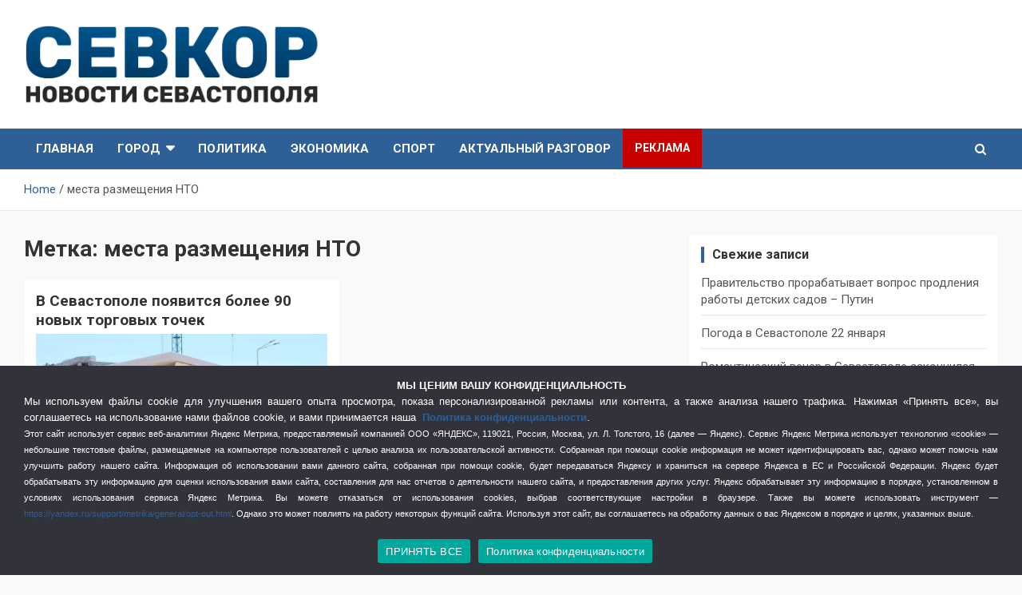

--- FILE ---
content_type: text/html; charset=UTF-8
request_url: https://sevkor.ru/tag/mesta-razmeshheniya-nto/
body_size: 21800
content:
<!doctype html>
<html dir="ltr" lang="ru-RU" prefix="og: https://ogp.me/ns#">
<head>
	<meta charset="UTF-8">
	<meta name="viewport" content="width=device-width, initial-scale=1, shrink-to-fit=no">
	<link rel="profile" href="https://gmpg.org/xfn/11">

	<title>места размещения НТО - СевКор - Новости Севастополя</title>

		<!-- All in One SEO 4.9.3 - aioseo.com -->
	<meta name="description" content="места размещения НТО в Севастополе" />
	<meta name="robots" content="max-image-preview:large" />
	<link rel="canonical" href="https://sevkor.ru/tag/mesta-razmeshheniya-nto/" />
	<meta name="generator" content="All in One SEO (AIOSEO) 4.9.3" />
		<script type="application/ld+json" class="aioseo-schema">
			{"@context":"https:\/\/schema.org","@graph":[{"@type":"BreadcrumbList","@id":"https:\/\/sevkor.ru\/tag\/mesta-razmeshheniya-nto\/#breadcrumblist","itemListElement":[{"@type":"ListItem","@id":"https:\/\/sevkor.ru#listItem","position":1,"name":"\u0413\u043b\u0430\u0432\u043d\u0430\u044f","item":"https:\/\/sevkor.ru","nextItem":{"@type":"ListItem","@id":"https:\/\/sevkor.ru\/tag\/mesta-razmeshheniya-nto\/#listItem","name":"\u043c\u0435\u0441\u0442\u0430 \u0440\u0430\u0437\u043c\u0435\u0449\u0435\u043d\u0438\u044f \u041d\u0422\u041e"}},{"@type":"ListItem","@id":"https:\/\/sevkor.ru\/tag\/mesta-razmeshheniya-nto\/#listItem","position":2,"name":"\u043c\u0435\u0441\u0442\u0430 \u0440\u0430\u0437\u043c\u0435\u0449\u0435\u043d\u0438\u044f \u041d\u0422\u041e","previousItem":{"@type":"ListItem","@id":"https:\/\/sevkor.ru#listItem","name":"\u0413\u043b\u0430\u0432\u043d\u0430\u044f"}}]},{"@type":"CollectionPage","@id":"https:\/\/sevkor.ru\/tag\/mesta-razmeshheniya-nto\/#collectionpage","url":"https:\/\/sevkor.ru\/tag\/mesta-razmeshheniya-nto\/","name":"\u043c\u0435\u0441\u0442\u0430 \u0440\u0430\u0437\u043c\u0435\u0449\u0435\u043d\u0438\u044f \u041d\u0422\u041e - \u0421\u0435\u0432\u041a\u043e\u0440 - \u041d\u043e\u0432\u043e\u0441\u0442\u0438 \u0421\u0435\u0432\u0430\u0441\u0442\u043e\u043f\u043e\u043b\u044f","description":"\u043c\u0435\u0441\u0442\u0430 \u0440\u0430\u0437\u043c\u0435\u0449\u0435\u043d\u0438\u044f \u041d\u0422\u041e \u0432 \u0421\u0435\u0432\u0430\u0441\u0442\u043e\u043f\u043e\u043b\u0435","inLanguage":"ru-RU","isPartOf":{"@id":"https:\/\/sevkor.ru\/#website"},"breadcrumb":{"@id":"https:\/\/sevkor.ru\/tag\/mesta-razmeshheniya-nto\/#breadcrumblist"}},{"@type":"Organization","@id":"https:\/\/sevkor.ru\/#organization","name":"\u0421\u0435\u0432\u041a\u043e\u0440","description":"\u0421\u0435\u0432\u041a\u043e\u0440 - \u0421\u0430\u043c\u044b\u0435 \u0433\u043b\u0430\u0432\u043d\u044b\u0435 \u0438 \u0430\u043a\u0442\u0443\u0430\u043b\u044c\u043d\u044b\u0435 \u043d\u043e\u0432\u043e\u0441\u0442\u0438 \u0421\u0435\u0432\u0430\u0441\u0442\u043e\u043f\u043e\u043b\u044f","url":"https:\/\/sevkor.ru\/","logo":{"@type":"ImageObject","url":"https:\/\/sevkor.ru\/wp-content\/uploads\/2019\/07\/logo_sevkor.png","@id":"https:\/\/sevkor.ru\/tag\/mesta-razmeshheniya-nto\/#organizationLogo","width":405,"height":110},"image":{"@id":"https:\/\/sevkor.ru\/tag\/mesta-razmeshheniya-nto\/#organizationLogo"}},{"@type":"WebSite","@id":"https:\/\/sevkor.ru\/#website","url":"https:\/\/sevkor.ru\/","name":"\u0421\u0435\u0432\u041a\u043e\u0440 - \u041d\u043e\u0432\u043e\u0441\u0442\u0438 \u0421\u0435\u0432\u0430\u0441\u0442\u043e\u043f\u043e\u043b\u044f","description":"\u0421\u0435\u0432\u041a\u043e\u0440 - \u0421\u0430\u043c\u044b\u0435 \u0433\u043b\u0430\u0432\u043d\u044b\u0435 \u0438 \u0430\u043a\u0442\u0443\u0430\u043b\u044c\u043d\u044b\u0435 \u043d\u043e\u0432\u043e\u0441\u0442\u0438 \u0421\u0435\u0432\u0430\u0441\u0442\u043e\u043f\u043e\u043b\u044f","inLanguage":"ru-RU","publisher":{"@id":"https:\/\/sevkor.ru\/#organization"}}]}
		</script>
		<!-- All in One SEO -->

<link rel='dns-prefetch' href='//fonts.googleapis.com' />
<link href='https://fonts.gstatic.com' crossorigin rel='preconnect' />
<link rel="alternate" type="application/rss+xml" title="СевКор - Новости Севастополя &raquo; Лента" href="https://sevkor.ru/feed/" />
<link rel="alternate" type="application/rss+xml" title="СевКор - Новости Севастополя &raquo; Лента метки места размещения НТО" href="https://sevkor.ru/tag/mesta-razmeshheniya-nto/feed/" />
<style id='wp-img-auto-sizes-contain-inline-css' type='text/css'>
img:is([sizes=auto i],[sizes^="auto," i]){contain-intrinsic-size:3000px 1500px}
/*# sourceURL=wp-img-auto-sizes-contain-inline-css */
</style>
<style id='wp-emoji-styles-inline-css' type='text/css'>

	img.wp-smiley, img.emoji {
		display: inline !important;
		border: none !important;
		box-shadow: none !important;
		height: 1em !important;
		width: 1em !important;
		margin: 0 0.07em !important;
		vertical-align: -0.1em !important;
		background: none !important;
		padding: 0 !important;
	}
/*# sourceURL=wp-emoji-styles-inline-css */
</style>
<style id='wp-block-library-inline-css' type='text/css'>
:root{--wp-block-synced-color:#7a00df;--wp-block-synced-color--rgb:122,0,223;--wp-bound-block-color:var(--wp-block-synced-color);--wp-editor-canvas-background:#ddd;--wp-admin-theme-color:#007cba;--wp-admin-theme-color--rgb:0,124,186;--wp-admin-theme-color-darker-10:#006ba1;--wp-admin-theme-color-darker-10--rgb:0,107,160.5;--wp-admin-theme-color-darker-20:#005a87;--wp-admin-theme-color-darker-20--rgb:0,90,135;--wp-admin-border-width-focus:2px}@media (min-resolution:192dpi){:root{--wp-admin-border-width-focus:1.5px}}.wp-element-button{cursor:pointer}:root .has-very-light-gray-background-color{background-color:#eee}:root .has-very-dark-gray-background-color{background-color:#313131}:root .has-very-light-gray-color{color:#eee}:root .has-very-dark-gray-color{color:#313131}:root .has-vivid-green-cyan-to-vivid-cyan-blue-gradient-background{background:linear-gradient(135deg,#00d084,#0693e3)}:root .has-purple-crush-gradient-background{background:linear-gradient(135deg,#34e2e4,#4721fb 50%,#ab1dfe)}:root .has-hazy-dawn-gradient-background{background:linear-gradient(135deg,#faaca8,#dad0ec)}:root .has-subdued-olive-gradient-background{background:linear-gradient(135deg,#fafae1,#67a671)}:root .has-atomic-cream-gradient-background{background:linear-gradient(135deg,#fdd79a,#004a59)}:root .has-nightshade-gradient-background{background:linear-gradient(135deg,#330968,#31cdcf)}:root .has-midnight-gradient-background{background:linear-gradient(135deg,#020381,#2874fc)}:root{--wp--preset--font-size--normal:16px;--wp--preset--font-size--huge:42px}.has-regular-font-size{font-size:1em}.has-larger-font-size{font-size:2.625em}.has-normal-font-size{font-size:var(--wp--preset--font-size--normal)}.has-huge-font-size{font-size:var(--wp--preset--font-size--huge)}.has-text-align-center{text-align:center}.has-text-align-left{text-align:left}.has-text-align-right{text-align:right}.has-fit-text{white-space:nowrap!important}#end-resizable-editor-section{display:none}.aligncenter{clear:both}.items-justified-left{justify-content:flex-start}.items-justified-center{justify-content:center}.items-justified-right{justify-content:flex-end}.items-justified-space-between{justify-content:space-between}.screen-reader-text{border:0;clip-path:inset(50%);height:1px;margin:-1px;overflow:hidden;padding:0;position:absolute;width:1px;word-wrap:normal!important}.screen-reader-text:focus{background-color:#ddd;clip-path:none;color:#444;display:block;font-size:1em;height:auto;left:5px;line-height:normal;padding:15px 23px 14px;text-decoration:none;top:5px;width:auto;z-index:100000}html :where(.has-border-color){border-style:solid}html :where([style*=border-top-color]){border-top-style:solid}html :where([style*=border-right-color]){border-right-style:solid}html :where([style*=border-bottom-color]){border-bottom-style:solid}html :where([style*=border-left-color]){border-left-style:solid}html :where([style*=border-width]){border-style:solid}html :where([style*=border-top-width]){border-top-style:solid}html :where([style*=border-right-width]){border-right-style:solid}html :where([style*=border-bottom-width]){border-bottom-style:solid}html :where([style*=border-left-width]){border-left-style:solid}html :where(img[class*=wp-image-]){height:auto;max-width:100%}:where(figure){margin:0 0 1em}html :where(.is-position-sticky){--wp-admin--admin-bar--position-offset:var(--wp-admin--admin-bar--height,0px)}@media screen and (max-width:600px){html :where(.is-position-sticky){--wp-admin--admin-bar--position-offset:0px}}

/*# sourceURL=wp-block-library-inline-css */
</style><style id='global-styles-inline-css' type='text/css'>
:root{--wp--preset--aspect-ratio--square: 1;--wp--preset--aspect-ratio--4-3: 4/3;--wp--preset--aspect-ratio--3-4: 3/4;--wp--preset--aspect-ratio--3-2: 3/2;--wp--preset--aspect-ratio--2-3: 2/3;--wp--preset--aspect-ratio--16-9: 16/9;--wp--preset--aspect-ratio--9-16: 9/16;--wp--preset--color--black: #000000;--wp--preset--color--cyan-bluish-gray: #abb8c3;--wp--preset--color--white: #ffffff;--wp--preset--color--pale-pink: #f78da7;--wp--preset--color--vivid-red: #cf2e2e;--wp--preset--color--luminous-vivid-orange: #ff6900;--wp--preset--color--luminous-vivid-amber: #fcb900;--wp--preset--color--light-green-cyan: #7bdcb5;--wp--preset--color--vivid-green-cyan: #00d084;--wp--preset--color--pale-cyan-blue: #8ed1fc;--wp--preset--color--vivid-cyan-blue: #0693e3;--wp--preset--color--vivid-purple: #9b51e0;--wp--preset--gradient--vivid-cyan-blue-to-vivid-purple: linear-gradient(135deg,rgb(6,147,227) 0%,rgb(155,81,224) 100%);--wp--preset--gradient--light-green-cyan-to-vivid-green-cyan: linear-gradient(135deg,rgb(122,220,180) 0%,rgb(0,208,130) 100%);--wp--preset--gradient--luminous-vivid-amber-to-luminous-vivid-orange: linear-gradient(135deg,rgb(252,185,0) 0%,rgb(255,105,0) 100%);--wp--preset--gradient--luminous-vivid-orange-to-vivid-red: linear-gradient(135deg,rgb(255,105,0) 0%,rgb(207,46,46) 100%);--wp--preset--gradient--very-light-gray-to-cyan-bluish-gray: linear-gradient(135deg,rgb(238,238,238) 0%,rgb(169,184,195) 100%);--wp--preset--gradient--cool-to-warm-spectrum: linear-gradient(135deg,rgb(74,234,220) 0%,rgb(151,120,209) 20%,rgb(207,42,186) 40%,rgb(238,44,130) 60%,rgb(251,105,98) 80%,rgb(254,248,76) 100%);--wp--preset--gradient--blush-light-purple: linear-gradient(135deg,rgb(255,206,236) 0%,rgb(152,150,240) 100%);--wp--preset--gradient--blush-bordeaux: linear-gradient(135deg,rgb(254,205,165) 0%,rgb(254,45,45) 50%,rgb(107,0,62) 100%);--wp--preset--gradient--luminous-dusk: linear-gradient(135deg,rgb(255,203,112) 0%,rgb(199,81,192) 50%,rgb(65,88,208) 100%);--wp--preset--gradient--pale-ocean: linear-gradient(135deg,rgb(255,245,203) 0%,rgb(182,227,212) 50%,rgb(51,167,181) 100%);--wp--preset--gradient--electric-grass: linear-gradient(135deg,rgb(202,248,128) 0%,rgb(113,206,126) 100%);--wp--preset--gradient--midnight: linear-gradient(135deg,rgb(2,3,129) 0%,rgb(40,116,252) 100%);--wp--preset--font-size--small: 13px;--wp--preset--font-size--medium: 20px;--wp--preset--font-size--large: 36px;--wp--preset--font-size--x-large: 42px;--wp--preset--spacing--20: 0.44rem;--wp--preset--spacing--30: 0.67rem;--wp--preset--spacing--40: 1rem;--wp--preset--spacing--50: 1.5rem;--wp--preset--spacing--60: 2.25rem;--wp--preset--spacing--70: 3.38rem;--wp--preset--spacing--80: 5.06rem;--wp--preset--shadow--natural: 6px 6px 9px rgba(0, 0, 0, 0.2);--wp--preset--shadow--deep: 12px 12px 50px rgba(0, 0, 0, 0.4);--wp--preset--shadow--sharp: 6px 6px 0px rgba(0, 0, 0, 0.2);--wp--preset--shadow--outlined: 6px 6px 0px -3px rgb(255, 255, 255), 6px 6px rgb(0, 0, 0);--wp--preset--shadow--crisp: 6px 6px 0px rgb(0, 0, 0);}:where(.is-layout-flex){gap: 0.5em;}:where(.is-layout-grid){gap: 0.5em;}body .is-layout-flex{display: flex;}.is-layout-flex{flex-wrap: wrap;align-items: center;}.is-layout-flex > :is(*, div){margin: 0;}body .is-layout-grid{display: grid;}.is-layout-grid > :is(*, div){margin: 0;}:where(.wp-block-columns.is-layout-flex){gap: 2em;}:where(.wp-block-columns.is-layout-grid){gap: 2em;}:where(.wp-block-post-template.is-layout-flex){gap: 1.25em;}:where(.wp-block-post-template.is-layout-grid){gap: 1.25em;}.has-black-color{color: var(--wp--preset--color--black) !important;}.has-cyan-bluish-gray-color{color: var(--wp--preset--color--cyan-bluish-gray) !important;}.has-white-color{color: var(--wp--preset--color--white) !important;}.has-pale-pink-color{color: var(--wp--preset--color--pale-pink) !important;}.has-vivid-red-color{color: var(--wp--preset--color--vivid-red) !important;}.has-luminous-vivid-orange-color{color: var(--wp--preset--color--luminous-vivid-orange) !important;}.has-luminous-vivid-amber-color{color: var(--wp--preset--color--luminous-vivid-amber) !important;}.has-light-green-cyan-color{color: var(--wp--preset--color--light-green-cyan) !important;}.has-vivid-green-cyan-color{color: var(--wp--preset--color--vivid-green-cyan) !important;}.has-pale-cyan-blue-color{color: var(--wp--preset--color--pale-cyan-blue) !important;}.has-vivid-cyan-blue-color{color: var(--wp--preset--color--vivid-cyan-blue) !important;}.has-vivid-purple-color{color: var(--wp--preset--color--vivid-purple) !important;}.has-black-background-color{background-color: var(--wp--preset--color--black) !important;}.has-cyan-bluish-gray-background-color{background-color: var(--wp--preset--color--cyan-bluish-gray) !important;}.has-white-background-color{background-color: var(--wp--preset--color--white) !important;}.has-pale-pink-background-color{background-color: var(--wp--preset--color--pale-pink) !important;}.has-vivid-red-background-color{background-color: var(--wp--preset--color--vivid-red) !important;}.has-luminous-vivid-orange-background-color{background-color: var(--wp--preset--color--luminous-vivid-orange) !important;}.has-luminous-vivid-amber-background-color{background-color: var(--wp--preset--color--luminous-vivid-amber) !important;}.has-light-green-cyan-background-color{background-color: var(--wp--preset--color--light-green-cyan) !important;}.has-vivid-green-cyan-background-color{background-color: var(--wp--preset--color--vivid-green-cyan) !important;}.has-pale-cyan-blue-background-color{background-color: var(--wp--preset--color--pale-cyan-blue) !important;}.has-vivid-cyan-blue-background-color{background-color: var(--wp--preset--color--vivid-cyan-blue) !important;}.has-vivid-purple-background-color{background-color: var(--wp--preset--color--vivid-purple) !important;}.has-black-border-color{border-color: var(--wp--preset--color--black) !important;}.has-cyan-bluish-gray-border-color{border-color: var(--wp--preset--color--cyan-bluish-gray) !important;}.has-white-border-color{border-color: var(--wp--preset--color--white) !important;}.has-pale-pink-border-color{border-color: var(--wp--preset--color--pale-pink) !important;}.has-vivid-red-border-color{border-color: var(--wp--preset--color--vivid-red) !important;}.has-luminous-vivid-orange-border-color{border-color: var(--wp--preset--color--luminous-vivid-orange) !important;}.has-luminous-vivid-amber-border-color{border-color: var(--wp--preset--color--luminous-vivid-amber) !important;}.has-light-green-cyan-border-color{border-color: var(--wp--preset--color--light-green-cyan) !important;}.has-vivid-green-cyan-border-color{border-color: var(--wp--preset--color--vivid-green-cyan) !important;}.has-pale-cyan-blue-border-color{border-color: var(--wp--preset--color--pale-cyan-blue) !important;}.has-vivid-cyan-blue-border-color{border-color: var(--wp--preset--color--vivid-cyan-blue) !important;}.has-vivid-purple-border-color{border-color: var(--wp--preset--color--vivid-purple) !important;}.has-vivid-cyan-blue-to-vivid-purple-gradient-background{background: var(--wp--preset--gradient--vivid-cyan-blue-to-vivid-purple) !important;}.has-light-green-cyan-to-vivid-green-cyan-gradient-background{background: var(--wp--preset--gradient--light-green-cyan-to-vivid-green-cyan) !important;}.has-luminous-vivid-amber-to-luminous-vivid-orange-gradient-background{background: var(--wp--preset--gradient--luminous-vivid-amber-to-luminous-vivid-orange) !important;}.has-luminous-vivid-orange-to-vivid-red-gradient-background{background: var(--wp--preset--gradient--luminous-vivid-orange-to-vivid-red) !important;}.has-very-light-gray-to-cyan-bluish-gray-gradient-background{background: var(--wp--preset--gradient--very-light-gray-to-cyan-bluish-gray) !important;}.has-cool-to-warm-spectrum-gradient-background{background: var(--wp--preset--gradient--cool-to-warm-spectrum) !important;}.has-blush-light-purple-gradient-background{background: var(--wp--preset--gradient--blush-light-purple) !important;}.has-blush-bordeaux-gradient-background{background: var(--wp--preset--gradient--blush-bordeaux) !important;}.has-luminous-dusk-gradient-background{background: var(--wp--preset--gradient--luminous-dusk) !important;}.has-pale-ocean-gradient-background{background: var(--wp--preset--gradient--pale-ocean) !important;}.has-electric-grass-gradient-background{background: var(--wp--preset--gradient--electric-grass) !important;}.has-midnight-gradient-background{background: var(--wp--preset--gradient--midnight) !important;}.has-small-font-size{font-size: var(--wp--preset--font-size--small) !important;}.has-medium-font-size{font-size: var(--wp--preset--font-size--medium) !important;}.has-large-font-size{font-size: var(--wp--preset--font-size--large) !important;}.has-x-large-font-size{font-size: var(--wp--preset--font-size--x-large) !important;}
/*# sourceURL=global-styles-inline-css */
</style>

<style id='classic-theme-styles-inline-css' type='text/css'>
/*! This file is auto-generated */
.wp-block-button__link{color:#fff;background-color:#32373c;border-radius:9999px;box-shadow:none;text-decoration:none;padding:calc(.667em + 2px) calc(1.333em + 2px);font-size:1.125em}.wp-block-file__button{background:#32373c;color:#fff;text-decoration:none}
/*# sourceURL=/wp-includes/css/classic-themes.min.css */
</style>
<link rel='stylesheet' id='tds-style-frontend-css' href='https://sevkor.ru/wp-content/plugins/art-decoration-shortcode/assets/css/style-front.min.css?ver=1.5.6' type='text/css' media='all' />
<link data-minify="1" rel='stylesheet' id='contact-form-7-css' href='https://sevkor.ru/wp-content/cache/min/1/wp-content/plugins/contact-form-7/includes/css/styles.css?ver=1757274686' type='text/css' media='all' />
<link rel='stylesheet' id='cookie-notice-front-css' href='https://sevkor.ru/wp-content/plugins/cookie-notice/css/front.min.css?ver=2.5.7' type='text/css' media='all' />
<link data-minify="1" rel='stylesheet' id='multicolumn-category-widget-css' href='https://sevkor.ru/wp-content/cache/min/1/wp-content/plugins/multicolumn-category-widget/css/frontend.css?ver=1757274686' type='text/css' media='all' />
<link rel='stylesheet' id='responsive-lightbox-magnific-css' href='https://sevkor.ru/wp-content/plugins/responsive-lightbox/assets/magnific/magnific-popup.min.css?ver=1.2.0' type='text/css' media='all' />
<link data-minify="1" rel='stylesheet' id='widgetopts-styles-css' href='https://sevkor.ru/wp-content/cache/min/1/wp-content/plugins/widget-options/assets/css/widget-options.css?ver=1757274686' type='text/css' media='all' />
<link data-minify="1" rel='stylesheet' id='wp-polls-css' href='https://sevkor.ru/wp-content/cache/min/1/wp-content/plugins/wp-polls/polls-css.css?ver=1757274686' type='text/css' media='all' />
<style id='wp-polls-inline-css' type='text/css'>
.wp-polls .pollbar {
	margin: 1px;
	font-size: 6px;
	line-height: 8px;
	height: 8px;
	background: #fa0528;
	border: 1px solid #a50a20;
}

/*# sourceURL=wp-polls-inline-css */
</style>
<link rel='stylesheet' id='bootstrap-style-css' href='https://sevkor.ru/wp-content/themes/newscard-pro/assets/library/bootstrap/css/bootstrap.min.css?ver=4.0.0' type='text/css' media='all' />
<link data-minify="1" rel='stylesheet' id='font-awesome-style-css' href='https://sevkor.ru/wp-content/cache/min/1/wp-content/themes/newscard-pro/assets/library/font-awesome/css/font-awesome.css?ver=1757274686' type='text/css' media='all' />
<link rel='stylesheet' id='newscard-google-fonts-css' href='//fonts.googleapis.com/css?family=Roboto%3A300%2C300i%2C400%2C400i%2C500%2C500i%2C700%2C700i&#038;ver=6.9&#038;display=swap' type='text/css' media='all' />
<link rel='stylesheet' id='owl-carousel-css' href='https://sevkor.ru/wp-content/themes/newscard-pro/assets/library/owl-carousel/owl.carousel.min.css?ver=2.3.4' type='text/css' media='all' />
<link data-minify="1" rel='stylesheet' id='newscard-style-css' href='https://sevkor.ru/wp-content/cache/min/1/wp-content/themes/newscard-pro/style.css?ver=1757274686' type='text/css' media='all' />
<link data-minify="1" rel='stylesheet' id='wp-pagenavi-css' href='https://sevkor.ru/wp-content/cache/min/1/wp-content/plugins/wp-pagenavi/pagenavi-css.css?ver=1757274686' type='text/css' media='all' />
<script type="text/javascript" id="cookie-notice-front-js-before">
/* <![CDATA[ */
var cnArgs = {"ajaxUrl":"https:\/\/sevkor.ru\/wp-admin\/admin-ajax.php","nonce":"ebcf9f5b3e","hideEffect":"none","position":"bottom","onScroll":false,"onScrollOffset":100,"onClick":false,"cookieName":"cookie_notice_accepted","cookieTime":2592000,"cookieTimeRejected":2592000,"globalCookie":false,"redirection":false,"cache":true,"revokeCookies":false,"revokeCookiesOpt":"automatic"};

//# sourceURL=cookie-notice-front-js-before
/* ]]> */
</script>
<script type="text/javascript" src="https://sevkor.ru/wp-content/plugins/cookie-notice/js/front.min.js?ver=2.5.7" id="cookie-notice-front-js" defer></script>
<script type="text/javascript" src="https://sevkor.ru/wp-includes/js/jquery/jquery.min.js?ver=3.7.1" id="jquery-core-js" defer></script>
<script type="text/javascript" src="https://sevkor.ru/wp-includes/js/jquery/jquery-migrate.min.js?ver=3.4.1" id="jquery-migrate-js" defer></script>
<script type="text/javascript" src="https://sevkor.ru/wp-content/plugins/responsive-lightbox/assets/magnific/jquery.magnific-popup.min.js?ver=1.2.0" id="responsive-lightbox-magnific-js" defer></script>
<script type="text/javascript" src="https://sevkor.ru/wp-includes/js/underscore.min.js?ver=1.13.7" id="underscore-js" defer></script>
<script type="text/javascript" src="https://sevkor.ru/wp-content/plugins/responsive-lightbox/assets/infinitescroll/infinite-scroll.pkgd.min.js?ver=4.0.1" id="responsive-lightbox-infinite-scroll-js" defer></script>
<script type="text/javascript" id="responsive-lightbox-js-before">
/* <![CDATA[ */
var rlArgs = {"script":"magnific","selector":"lightbox","customEvents":"","activeGalleries":true,"disableOn":0,"midClick":true,"preloader":true,"closeOnContentClick":true,"closeOnBgClick":true,"closeBtnInside":true,"showCloseBtn":true,"enableEscapeKey":true,"alignTop":false,"fixedContentPos":"auto","fixedBgPos":"auto","autoFocusLast":true,"woocommerce_gallery":false,"ajaxurl":"https:\/\/sevkor.ru\/wp-admin\/admin-ajax.php","nonce":"503dc5b881","preview":false,"postId":71466,"scriptExtension":false};

//# sourceURL=responsive-lightbox-js-before
/* ]]> */
</script>
<script data-minify="1" type="text/javascript" src="https://sevkor.ru/wp-content/cache/min/1/wp-content/plugins/responsive-lightbox/js/front.js?ver=1757274686" id="responsive-lightbox-js" defer></script>
<link rel="https://api.w.org/" href="https://sevkor.ru/wp-json/" /><link rel="alternate" title="JSON" type="application/json" href="https://sevkor.ru/wp-json/wp/v2/tags/13828" /><link rel="EditURI" type="application/rsd+xml" title="RSD" href="https://sevkor.ru/xmlrpc.php?rsd" />
<meta name="generator" content="WordPress 6.9" />

	<style type="text/css">
				@media (min-width: 768px) {
				}
		/* Color Scheme > links */
			::selection {
				background-color: #2e5f97;
				color: #fff;
			}
			::-moz-selection {
				background-color: #2e5f97;
				color: #fff;
			}
			a,
			a:hover,
			a:focus,
			a:active,
			.site-title a:hover,
			.site-title a:focus,
			.site-title a:active,
			.top-stories-bar .top-stories-lists .marquee a:hover,
			.entry-title a:hover,
			.entry-title a:focus,
			.entry-title a:active,
			.post-boxed .entry-title a:hover,
			.site-footer .widget-area .post-boxed .entry-title a:hover,
			.entry-meta a:hover,
			.entry-meta a:focus,
			.post-boxed .entry-meta a:hover,
			.site-footer .widget-area .post-boxed .entry-meta a:hover,
			.entry-meta .tag-links a,
			.nav-links a:hover,
			.widget ul li a:hover,
			.comment-metadata a.comment-edit-link,
			.widget_tag_cloud a:hover,
			.woocommerce .star-rating,
			.woocommerce .star-rating:before {
				color: #2e5f97;
			}
		/* Color Scheme > Navigation */
			.navigation-bar,
			.navigation-bar-top {
				background-color: #2e5f97;
			}
			.main-navigation .dropdown-menu a:hover,
			.main-navigation .dropdown-menu a.current-menu-item,
			.main-navigation li ul li:hover > a,
			.main-navigation li ul li.current-menu-item > a,
			.main-navigation li ul li.current-menu-ancestor > a,
			.main-navigation ul li li.current_page_item > a,
			.main-navigation li ul li.current_page_ancestor > a {
				color: #2e5f97;
			}
			@media (max-width: 991px) {
				.main-navigation ul li.current_page_item > a,
				.main-navigation ul li.current_page_ancestor > a,
				.main-navigation ul li.current-menu-item > a,
				.main-navigation ul li.current-menu-ancestor > a,
				.main-navigation ul li a:hover,
				.main-navigation ul li a:focus,
				.main-navigation ul li.show > a,
				.main-navigation ul li:hover > a,
				.main-navigation .dropdown-menu a:hover,
				.main-navigation .dropdown-menu a.current-menu-item,
				.main-navigation li ul li:hover > a,
				.main-navigation li ul li.current-menu-item > a,
				.main-navigation li ul li.current-menu-ancestor > a,
				.main-navigation ul li li.current_page_item > a,
				.main-navigation li ul li.current_page_ancestor > a {
					color: #2e5f97;
				}
			}
		/* Color Scheme > Buttons */
			.btn-theme,
			.btn-outline-theme:hover,
			.btn-outline-info:not(:disabled):not(.disabled).active,
			.btn-outline-info:not(:disabled):not(.disabled):active,
			.show > .btn-outline-info.dropdown-toggle,
			input[type="reset"],
			input[type="button"],
			input[type="submit"],
			button[type="submit"],
			.back-to-top a,
			#bbpress-forums button,
			div.bbp-submit-wrapper button,
			.navigation.pagination .current,
			.navigation.pagination a:hover,
			.page-links span,
			.page-links a:hover span,
			.woocommerce #respond input#submit,
			.woocommerce a.button,
			.woocommerce button.button,
			.woocommerce input.button,
			.woocommerce #respond input#submit.alt,
			.woocommerce a.button.alt,
			.woocommerce button.button.alt,
			.woocommerce input.button.alt,
			.woocommerce.widget_product_search button,
			.woocommerce-cart .wc-proceed-to-checkout a.checkout-button,
			.woocommerce input.button:disabled,
			.woocommerce input.button:disabled[disabled],
			.woocommerce input.button:disabled:hover,
			.woocommerce input.button:disabled[disabled]:hover,
			.woocommerce button.button:disabled,
			.woocommerce button.button:disabled[disabled],
			.woocommerce button.button.alt.disabled,
			.woocommerce button.button.alt.disabled:hover,
			.woocommerce span.onsale,
			.woocommerce .widget_price_filter .ui-slider .ui-slider-range,
			.woocommerce .widget_price_filter .ui-slider .ui-slider-handle {
				background-color: #2e5f97;
			}
			.btn-outline-theme {
				border-color: #2e5f97;
			}
			.btn-outline-theme,
			.navigation.post-navigation .nav-links a:hover {
				color: #2e5f97;
			}
		/* Color Scheme > Elements */
			.theme-color,
			.format-quote blockquote:before {
				color: #2e5f97;
			}
			.theme-bg-color,
			.post.sticky .entry-header:before {
				background-color: #2e5f97;
			}
			.stories-title,
			.widget-title {
				border-color: #2e5f97;
			}
		/* Elements Color > Top Stories Title */
			.top-stories-bar:before,
			.top-stories-bar .top-stories-label,
			.top-stories-bar .top-stories-label:after {
				background-color: #f2f2f2;
			}
		/* Elements Color > Top Stories Flash */
			.top-stories-bar .top-stories-label .flash-icon {
				background-color: #dd3333;
			}
			.top-stories-bar .top-stories-label .flash-icon:before,
			.top-stories-bar .top-stories-label .flash-icon:after {
				border-color: #dd3333;
			}
			</style>

		<style type="text/css">
					.site-title,
			.site-description {
				position: absolute;
				clip: rect(1px, 1px, 1px, 1px);
			}
				</style>
		<style type="text/css" id="custom-background-css">
body.custom-background { background-color: #f9f9f9; }
</style>
	<link rel="icon" href="https://sevkor.ru/wp-content/uploads/2021/02/cropped-sevkor_fav-32x32.png" sizes="32x32" />
<link rel="icon" href="https://sevkor.ru/wp-content/uploads/2021/02/cropped-sevkor_fav-192x192.png" sizes="192x192" />
<link rel="apple-touch-icon" href="https://sevkor.ru/wp-content/uploads/2021/02/cropped-sevkor_fav-180x180.png" />
<meta name="msapplication-TileImage" content="https://sevkor.ru/wp-content/uploads/2021/02/cropped-sevkor_fav-270x270.png" />
		<style type="text/css" id="wp-custom-css">
			.menu-item-56940 {
  font-size: 14px;
	background-color: #c70000;
}


.widget-title {
  font-size: 16px;
}
.web-counter {
    margin: 0 7px 0 0;
    float: left;
}
.nest-button-four {
	font-family: Arial;
}
.fw-col-xs-12 {
	padding-left: 0px;
	padding-right: 5px;
}

.nest-content-inner {
	padding: 0px;
}
.nest-slide-wrapper {
	font: 15px 'Roboto', sans-serif;
  line-height: 1.4;
	font-weight: 200;
  font-size: 14px;
	color: #636363;
}
.widget_recent_entries .post-date {
	padding-top: 0px;
	font-size: 12px;
}
h5.comment_h5 a {
	font-size: 13px;
	font-weight: normal;
}
.featured-section {
    padding-top: 0px; /*30px*/
}
.gutter-14 {
		padding-top: 15px;
}
.featured-container {
		padding-left: 0px; /*30*/
    padding-right: 0px; /*30*/
}
.post-boxed.inlined {
    padding: 5px 5px 0;
}
.post-boxed.inlined .entry-title {
    font-size: 14px;
		font-weight: normal;
		line-height: 1.4;
}
.post-boxed.inlined .post-img-wrap {
		margin-right: 10px;
    margin-bottom: 10px;
	  margin-left: 5px;
	  margin-top: 5px;
    height: 60px;
    width: 60px;
}
.date{
	padding-left: px;
	
}
.post-featured-image.page-single-img-wrap {
    width: 50%;
    margin: 0!important;
}
.post-col .post-featured-image{margin: 0!important;}


.cn-close-icon {
display: none;
cursor: none;
}		</style>
		<noscript><style id="rocket-lazyload-nojs-css">.rll-youtube-player, [data-lazy-src]{display:none !important;}</style></noscript>	<meta name="yandex-verification" content="e25003c35dc07af1" />
	<meta name="google-site-verification" content="RbHikvatQs6wZNszMuoiwfJRR9P9JrumztZv73MNp3g" />
	
</head>

<body class="archive tag tag-mesta-razmeshheniya-nto tag-13828 custom-background wp-custom-logo wp-theme-newscard-pro cookies-not-set group-blog hfeed">

<div id="page" class="site">
	<a class="skip-link screen-reader-text" href="#content">Skip to content</a>
	
	<header id="masthead" class="site-header">
				<nav class="navbar navbar-expand-lg d-block">
			<div class="navbar-head" >
				<div class="container">
					<div class="row align-items-center">
						<div class="col-lg-4">
							<div class="site-branding navbar-brand">
								<a href="https://sevkor.ru/" class="custom-logo-link" rel="home"><img width="405" height="110" src="data:image/svg+xml,%3Csvg%20xmlns='http://www.w3.org/2000/svg'%20viewBox='0%200%20405%20110'%3E%3C/svg%3E" class="custom-logo" alt="СевКор &#8212; Новости Севастополя" decoding="async" data-lazy-srcset="https://sevkor.ru/wp-content/uploads/2019/07/logo_sevkor.png 405w, https://sevkor.ru/wp-content/uploads/2019/07/logo_sevkor-300x81.png 300w" data-lazy-sizes="(max-width: 405px) 100vw, 405px" data-lazy-src="https://sevkor.ru/wp-content/uploads/2019/07/logo_sevkor.png" /><noscript><img width="405" height="110" src="https://sevkor.ru/wp-content/uploads/2019/07/logo_sevkor.png" class="custom-logo" alt="СевКор &#8212; Новости Севастополя" decoding="async" srcset="https://sevkor.ru/wp-content/uploads/2019/07/logo_sevkor.png 405w, https://sevkor.ru/wp-content/uploads/2019/07/logo_sevkor-300x81.png 300w" sizes="(max-width: 405px) 100vw, 405px" /></noscript></a>									<h2 class="site-title"><a href="https://sevkor.ru/" rel="home">СевКор &#8212; Новости Севастополя</a></h2>
																	<p class="site-description">СевКор &#8212; Самые главные и актуальные новости Севастополя</p>
															</div><!-- .site-branding .navbar-brand -->
						</div>

<div class="col-lg-8 navbar-ad-section">


<!-- Yandex.Metrika counter -->
<script type="text/javascript" >
   (function(m,e,t,r,i,k,a){m[i]=m[i]||function(){(m[i].a=m[i].a||[]).push(arguments)};
   m[i].l=1*new Date();k=e.createElement(t),a=e.getElementsByTagName(t)[0],k.async=1,k.src=r,a.parentNode.insertBefore(k,a)})
   (window, document, "script", "https://mc.yandex.ru/metrika/tag.js", "ym");

   ym(61923832, "init", {
        clickmap:true,
        trackLinks:true,
        accurateTrackBounce:true,
        trackHash:true
   });
</script>
<noscript><div><img src="https://mc.yandex.ru/watch/61923832" style="position:absolute; left:-9999px;" alt="" /></div></noscript>
<!-- /Yandex.Metrika counter -->


</div>

						<!-- user editor -->
					

					</div><!-- .row -->
				</div><!-- .container -->
			</div><!-- .navbar-head -->
			<div class="navigation-bar" id="sticky-navigation-bar">
				<div class="navigation-bar-top">
					<div class="container">
						<button class="navbar-toggler menu-toggle" type="button" data-toggle="collapse" data-target="#navbarCollapse" aria-controls="navbarCollapse" aria-expanded="false" aria-label="Toggle navigation"></button>
						<span class="search-toggle"></span>
					</div><!-- .container -->
					<div class="search-bar">
						<div class="container">
							<div class="search-block off">
								<form action="https://sevkor.ru/" method="get" class="search-form">
	<label class="assistive-text"> Search </label>
	<div class="input-group">
		<input type="search" value="" placeholder="Search" class="form-control s" name="s">
		<div class="input-group-prepend">
			<button class="btn btn-theme">Search</button>
		</div>
	</div>
</form><!-- .search-form -->
							</div><!-- .search-box -->
						</div><!-- .container -->
					</div><!-- .search-bar -->
				</div><!-- .navigation-bar-top -->
				<div class="navbar-main">
					<div class="container">
						<div class="collapse navbar-collapse" id="navbarCollapse">
							<div id="site-navigation" class="main-navigation nav-uppercase" role="navigation">
								<ul class="nav-menu navbar-nav d-lg-block"><li id="menu-item-24" class="menu-item menu-item-type-custom menu-item-object-custom menu-item-home menu-item-24"><a href="https://sevkor.ru/">Главная</a></li>
<li id="menu-item-36324" class="menu-item menu-item-type-taxonomy menu-item-object-category menu-item-has-children menu-item-36324"><a href="https://sevkor.ru/category/city/">Город</a>
<ul class="sub-menu">
	<li id="menu-item-31" class="menu-item menu-item-type-taxonomy menu-item-object-category menu-item-31"><a href="https://sevkor.ru/category/gorodskoe-hozyajstvo/" title="Афиша Севастополя &#8212; новости об акутальных событиях и мероприятиях в городе &#8212; sevkor.ru">Городское хозяйство</a></li>
	<li id="menu-item-34" class="menu-item menu-item-type-taxonomy menu-item-object-category menu-item-34"><a href="https://sevkor.ru/category/blagoustrojstvo/" title="Авторские колонки и публикации блогеров sevkor.ru">Благоустройство</a></li>
	<li id="menu-item-17975" class="menu-item menu-item-type-taxonomy menu-item-object-category menu-item-17975"><a href="https://sevkor.ru/category/culture/">Культура</a></li>
	<li id="menu-item-36326" class="menu-item menu-item-type-taxonomy menu-item-object-category menu-item-36326"><a href="https://sevkor.ru/category/kriminal/">Криминал</a></li>
	<li id="menu-item-36328" class="menu-item menu-item-type-taxonomy menu-item-object-category menu-item-36328"><a href="https://sevkor.ru/category/incidents/">Происшествия</a></li>
</ul>
</li>
<li id="menu-item-28" class="menu-item menu-item-type-taxonomy menu-item-object-category menu-item-28"><a href="https://sevkor.ru/category/power/" title="О властях Севастополя">Политика</a></li>
<li id="menu-item-29" class="menu-item menu-item-type-taxonomy menu-item-object-category menu-item-29"><a href="https://sevkor.ru/category/business/" title="О бизнесе и экономике Севастополя">Экономика</a></li>
<li id="menu-item-17977" class="menu-item menu-item-type-taxonomy menu-item-object-category menu-item-17977"><a href="https://sevkor.ru/category/sport/">Спорт</a></li>
<li id="menu-item-93017" class="menu-item menu-item-type-taxonomy menu-item-object-category menu-item-93017"><a href="https://sevkor.ru/category/aktualnyj-razgovor/">Актуальный разговор</a></li>
<li id="menu-item-56940" class="menu-item menu-item-type-post_type menu-item-object-page menu-item-56940"><a href="https://sevkor.ru/reklama-na-sajte/">Реклама</a></li>
</ul>							</div><!-- #site-navigation .main-navigation -->
						</div><!-- .navbar-collapse -->
						<div class="nav-search">
							<span class="search-toggle"></span>
						</div><!-- .nav-search -->
					</div><!-- .container -->
				</div><!-- .navbar-main -->
			</div><!-- .navigation-bar -->
		</nav><!-- .navbar -->

		
		<!---->

					<div id="breadcrumb">
				<div class="container">
					<div role="navigation" aria-label="Breadcrumbs" class="breadcrumb-trail breadcrumbs" itemprop="breadcrumb"><ul class="trail-items" itemscope itemtype="http://schema.org/BreadcrumbList"><meta name="numberOfItems" content="2" /><meta name="itemListOrder" content="Ascending" /><li itemprop="itemListElement" itemscope itemtype="http://schema.org/ListItem" class="trail-item trail-begin"><a href="https://sevkor.ru/" rel="home" itemprop="item"><span itemprop="name">Home</span></a><meta itemprop="position" content="1" /></li><li itemprop="itemListElement" itemscope itemtype="http://schema.org/ListItem" class="trail-item trail-end"><span itemprop="item"><span itemprop="name">места размещения НТО</span></span><meta itemprop="position" content="2" /></li></ul></div>				</div>
			</div><!-- .breadcrumb -->
			</header><!-- #masthead -->
	


	<div id="content" class="site-content ">
		<div class="container">
							<div class="row justify-content-center">
			<div id="primary" class="col-lg-8 content-area">		<main id="main" class="site-main">

			
				<header class="page-header">
					<h1 class="page-title">Метка: <span>места размещения НТО</span></h1>				</header><!-- .page-header -->

				<div class="row gutter-parent-14 post-wrap">
						<div class="col-sm-6 col-xxl-4 post-col">
	<div class="post-71466 post type-post status-publish format-standard has-post-thumbnail hentry category-city category-power category-business tag-vadim-kirpichnikov tag-mesta-razmeshheniya-nto tag-nto">

		

					<header class="entry-header">
				<h2 class="entry-title"><a href="https://sevkor.ru/v-sevastopole-poyavitsya-bolee-90-novyh-torgovyh-tochek/" rel="bookmark">В Севастополе появится более 90 новых торговых точек</a></h2>				<div class="cat-links"></div>

				<figure class="post-featured-image post-img-wrap">
					<a data-bg="https://sevkor.ru/wp-content/uploads/2021/07/img_4668-900x600.jpg" title="В Севастополе появится более 90 новых торговых точек" href="https://sevkor.ru/v-sevastopole-poyavitsya-bolee-90-novyh-torgovyh-tochek/" class="post-img rocket-lazyload" style=""></a>
					<div class="entry-meta category-meta">
						<div class="cat-links">
				<a class="cat-links-9991" href="https://sevkor.ru/category/city/">Город</a>
			
				<a class="cat-links-2" href="https://sevkor.ru/category/power/">Политика</a>
			
				<a class="cat-links-5" href="https://sevkor.ru/category/business/">Экономика</a>
			</div>
					</div><!-- .entry-meta -->
				</figure><!-- .post-featured-image .post-img-wrap -->

												<div class="entry-meta">
						
						<div class="date">26-10-2021</div>						


					</div><!-- .entry-meta -->
								</header>
				<div class="entry-content">
								<p>Больше половины из них планируют отдать фермерам Вчера, 25 октября, на заседании правительства Севастополя директор департамента&hellip;</p>
				

		</div><!-- entry-content -->

			</div><!-- .post-71466 -->
	</div><!-- .col-sm-6 .col-xxl-4 .post-col -->
				</div><!-- .row .gutter-parent-14 .post-wrap-->

				
		</main><!-- #main -->
	</div><!-- #primary -->


<aside id="secondary" class="col-lg-4 widget-area" role="complementary">
	<div class="sticky-sidebar">
		
		<section id="recent-posts-4" class="widget widget_recent_entries">
		<h3 class="widget-title">Свежие записи</h3>
		<ul>
											<li>
					<a href="https://sevkor.ru/pravitelstvo-prorabatyvaet-vopros-prodleniya-raboty-detskih-sadov-putin/">Правительство прорабатывает вопрос продления работы детских садов – Путин</a>
									</li>
											<li>
					<a href="https://sevkor.ru/pogoda-v-sevastopole-22-yanvarya-2/">Погода в Севастополе 22 января</a>
									</li>
											<li>
					<a href="https://sevkor.ru/romanticheskij-vecher-v-sevastopole-zakonchilsya-ponozhovshhinoj/">Романтический вечер в Севастополе закончился поножовщиной</a>
									</li>
											<li>
					<a href="https://sevkor.ru/sevastopol-v-2026-godu-poluchit-bolee-19-mlrd-rublej-po-gosprogramme-razvitiya/">Севастополь в 2026 году получит более 19 млрд рублей по госпрограмме развития</a>
									</li>
											<li>
					<a href="https://sevkor.ru/podderzhka-semi-eto-vklad-v-demograficheskuyu-ustojchivost-i-kadrovyj-potentsial-strany/">Поддержка семьи — это вклад в демографическую устойчивость и кадровый потенциал страны</a>
									</li>
					</ul>

		</section><section id="newscard_post_tabs_2-2" class="widget newscard-widget-recent-posts">
		<ul class="nav" role="tablist">
			<li class="nav-item">
				<a class="nav-link widget-title active" data-toggle="tab" href="#post_tabs_popular_2" role="tab">Актуальное</a>
			</li>


		</ul>
		<div class="tab-content">
			<div class="tab-pane fade show active" id="post_tabs_popular_2" role="tabpanel">
				<div class="row gutter-parent-14">
												<div class="col-md-6 post-col">
								<div class="post-boxed inlined clearfix">
																			<div class="post-img-wrap">
											<a data-bg="https://sevkor.ru/wp-content/uploads/2026/01/photo_2026-01-19_11-36-11-1.jpg" href="https://sevkor.ru/v-sevastopole-otmatili-kreshhenie-gospodne/" class="post-img rocket-lazyload" style=""></a>
										</div>
																		<div class="post-content">
										<div class="entry-meta category-meta">
											<div class="cat-links cat-links-block">
																								<span class="data">19-01-2026 17:31</span>


											</div>
										</div><!-- .entry-meta -->
										<h3 class="entry-title"><a href="https://sevkor.ru/v-sevastopole-otmatili-kreshhenie-gospodne/">В Севастополе отметили Крещение Господне</a></h3>										
									</div>
								</div><!-- post-boxed -->
							</div><!-- col-md-6 -->
														<div class="col-md-6 post-col">
								<div class="post-boxed inlined clearfix">
																			<div class="post-img-wrap">
											<a data-bg="https://sevkor.ru/wp-content/uploads/2025/12/photo_2025-12-27_10-04-54.jpg" href="https://sevkor.ru/itogi-2025-goda-ldpr-v-sevastopole-byt-ryadom-slyshat-pomogat/" class="post-img rocket-lazyload" style=""></a>
										</div>
																		<div class="post-content">
										<div class="entry-meta category-meta">
											<div class="cat-links cat-links-block">
																								<span class="data">29-12-2025 12:31</span>


											</div>
										</div><!-- .entry-meta -->
										<h3 class="entry-title"><a href="https://sevkor.ru/itogi-2025-goda-ldpr-v-sevastopole-byt-ryadom-slyshat-pomogat/">Итоги 2025 года. ЛДПР в Севастополе — быть рядом, слышать, помогать</a></h3>										
									</div>
								</div><!-- post-boxed -->
							</div><!-- col-md-6 -->
														<div class="col-md-6 post-col">
								<div class="post-boxed inlined clearfix">
																			<div class="post-img-wrap">
											<a data-bg="https://sevkor.ru/wp-content/uploads/2025/12/EGTVTVQe_jDnOqdiQ6cPDLY8taLt-gOiSxVmJJ3fNMgCTsk6GysNbhM4Tw-Z-CP6zw3F-CYQ63pM9ftOJ1KKemF7.jpg" href="https://sevkor.ru/kto-narisoval-novyj-god/" class="post-img rocket-lazyload" style=""></a>
										</div>
																		<div class="post-content">
										<div class="entry-meta category-meta">
											<div class="cat-links cat-links-block">
																								<span class="data">26-12-2025 21:38</span>


											</div>
										</div><!-- .entry-meta -->
										<h3 class="entry-title"><a href="https://sevkor.ru/kto-narisoval-novyj-god/">Кто нарисовал Новый год?</a></h3>										
									</div>
								</div><!-- post-boxed -->
							</div><!-- col-md-6 -->
														<div class="col-md-6 post-col">
								<div class="post-boxed inlined clearfix">
																			<div class="post-img-wrap">
											<a data-bg="https://sevkor.ru/wp-content/uploads/2025/12/photo_2025-12-25_19-49-17-2-3.jpg" href="https://sevkor.ru/v-sevtyuze-razgar-novogodnej-kampanii/" class="post-img rocket-lazyload" style=""></a>
										</div>
																		<div class="post-content">
										<div class="entry-meta category-meta">
											<div class="cat-links cat-links-block">
																								<span class="data">25-12-2025 20:08</span>


											</div>
										</div><!-- .entry-meta -->
										<h3 class="entry-title"><a href="https://sevkor.ru/v-sevtyuze-razgar-novogodnej-kampanii/">В СевТЮЗе разгар новогодней кампании</a></h3>										
									</div>
								</div><!-- post-boxed -->
							</div><!-- col-md-6 -->
											</div><!-- .row .gutter-parent-14-->
			</div><!-- .tab-pane -->

			



		</div><!-- .tab-content -->
		</section><!-- .newscard-widget-recent-posts --><section id="archives-5" class="widget widget_archive"><h3 class="widget-title">Архивы</h3>		<label class="screen-reader-text" for="archives-dropdown-5">Архивы</label>
		<select id="archives-dropdown-5" name="archive-dropdown">
			
			<option value="">Выберите месяц</option>
				<option value='https://sevkor.ru/2026/01/'> Январь 2026 &nbsp;(63)</option>
	<option value='https://sevkor.ru/2025/12/'> Декабрь 2025 &nbsp;(171)</option>
	<option value='https://sevkor.ru/2025/11/'> Ноябрь 2025 &nbsp;(170)</option>
	<option value='https://sevkor.ru/2025/10/'> Октябрь 2025 &nbsp;(216)</option>
	<option value='https://sevkor.ru/2025/09/'> Сентябрь 2025 &nbsp;(226)</option>
	<option value='https://sevkor.ru/2025/08/'> Август 2025 &nbsp;(226)</option>
	<option value='https://sevkor.ru/2025/07/'> Июль 2025 &nbsp;(298)</option>
	<option value='https://sevkor.ru/2025/06/'> Июнь 2025 &nbsp;(289)</option>
	<option value='https://sevkor.ru/2025/05/'> Май 2025 &nbsp;(310)</option>
	<option value='https://sevkor.ru/2025/04/'> Апрель 2025 &nbsp;(314)</option>
	<option value='https://sevkor.ru/2025/03/'> Март 2025 &nbsp;(244)</option>
	<option value='https://sevkor.ru/2025/02/'> Февраль 2025 &nbsp;(283)</option>
	<option value='https://sevkor.ru/2025/01/'> Январь 2025 &nbsp;(302)</option>
	<option value='https://sevkor.ru/2024/12/'> Декабрь 2024 &nbsp;(369)</option>
	<option value='https://sevkor.ru/2024/11/'> Ноябрь 2024 &nbsp;(381)</option>
	<option value='https://sevkor.ru/2024/10/'> Октябрь 2024 &nbsp;(423)</option>
	<option value='https://sevkor.ru/2024/09/'> Сентябрь 2024 &nbsp;(273)</option>
	<option value='https://sevkor.ru/2024/08/'> Август 2024 &nbsp;(243)</option>
	<option value='https://sevkor.ru/2024/07/'> Июль 2024 &nbsp;(233)</option>
	<option value='https://sevkor.ru/2024/06/'> Июнь 2024 &nbsp;(264)</option>
	<option value='https://sevkor.ru/2024/05/'> Май 2024 &nbsp;(291)</option>
	<option value='https://sevkor.ru/2024/04/'> Апрель 2024 &nbsp;(253)</option>
	<option value='https://sevkor.ru/2024/03/'> Март 2024 &nbsp;(242)</option>
	<option value='https://sevkor.ru/2024/02/'> Февраль 2024 &nbsp;(255)</option>
	<option value='https://sevkor.ru/2024/01/'> Январь 2024 &nbsp;(221)</option>
	<option value='https://sevkor.ru/2023/12/'> Декабрь 2023 &nbsp;(232)</option>
	<option value='https://sevkor.ru/2023/11/'> Ноябрь 2023 &nbsp;(260)</option>
	<option value='https://sevkor.ru/2023/10/'> Октябрь 2023 &nbsp;(252)</option>
	<option value='https://sevkor.ru/2023/09/'> Сентябрь 2023 &nbsp;(232)</option>
	<option value='https://sevkor.ru/2023/08/'> Август 2023 &nbsp;(255)</option>
	<option value='https://sevkor.ru/2023/07/'> Июль 2023 &nbsp;(248)</option>
	<option value='https://sevkor.ru/2023/06/'> Июнь 2023 &nbsp;(257)</option>
	<option value='https://sevkor.ru/2023/05/'> Май 2023 &nbsp;(228)</option>
	<option value='https://sevkor.ru/2023/04/'> Апрель 2023 &nbsp;(240)</option>
	<option value='https://sevkor.ru/2023/03/'> Март 2023 &nbsp;(268)</option>
	<option value='https://sevkor.ru/2023/02/'> Февраль 2023 &nbsp;(209)</option>
	<option value='https://sevkor.ru/2023/01/'> Январь 2023 &nbsp;(225)</option>
	<option value='https://sevkor.ru/2022/12/'> Декабрь 2022 &nbsp;(276)</option>
	<option value='https://sevkor.ru/2022/11/'> Ноябрь 2022 &nbsp;(254)</option>
	<option value='https://sevkor.ru/2022/10/'> Октябрь 2022 &nbsp;(246)</option>
	<option value='https://sevkor.ru/2022/09/'> Сентябрь 2022 &nbsp;(259)</option>
	<option value='https://sevkor.ru/2022/08/'> Август 2022 &nbsp;(295)</option>
	<option value='https://sevkor.ru/2022/07/'> Июль 2022 &nbsp;(284)</option>
	<option value='https://sevkor.ru/2022/06/'> Июнь 2022 &nbsp;(283)</option>
	<option value='https://sevkor.ru/2022/05/'> Май 2022 &nbsp;(274)</option>
	<option value='https://sevkor.ru/2022/04/'> Апрель 2022 &nbsp;(265)</option>
	<option value='https://sevkor.ru/2022/03/'> Март 2022 &nbsp;(279)</option>
	<option value='https://sevkor.ru/2022/02/'> Февраль 2022 &nbsp;(281)</option>
	<option value='https://sevkor.ru/2022/01/'> Январь 2022 &nbsp;(314)</option>
	<option value='https://sevkor.ru/2021/12/'> Декабрь 2021 &nbsp;(299)</option>
	<option value='https://sevkor.ru/2021/11/'> Ноябрь 2021 &nbsp;(282)</option>
	<option value='https://sevkor.ru/2021/10/'> Октябрь 2021 &nbsp;(305)</option>
	<option value='https://sevkor.ru/2021/09/'> Сентябрь 2021 &nbsp;(312)</option>
	<option value='https://sevkor.ru/2021/08/'> Август 2021 &nbsp;(338)</option>
	<option value='https://sevkor.ru/2021/07/'> Июль 2021 &nbsp;(394)</option>
	<option value='https://sevkor.ru/2021/06/'> Июнь 2021 &nbsp;(363)</option>
	<option value='https://sevkor.ru/2021/05/'> Май 2021 &nbsp;(374)</option>
	<option value='https://sevkor.ru/2021/04/'> Апрель 2021 &nbsp;(332)</option>
	<option value='https://sevkor.ru/2021/03/'> Март 2021 &nbsp;(313)</option>
	<option value='https://sevkor.ru/2021/02/'> Февраль 2021 &nbsp;(277)</option>
	<option value='https://sevkor.ru/2021/01/'> Январь 2021 &nbsp;(239)</option>
	<option value='https://sevkor.ru/2020/12/'> Декабрь 2020 &nbsp;(308)</option>
	<option value='https://sevkor.ru/2020/11/'> Ноябрь 2020 &nbsp;(282)</option>
	<option value='https://sevkor.ru/2020/10/'> Октябрь 2020 &nbsp;(250)</option>
	<option value='https://sevkor.ru/2020/09/'> Сентябрь 2020 &nbsp;(244)</option>
	<option value='https://sevkor.ru/2020/08/'> Август 2020 &nbsp;(226)</option>
	<option value='https://sevkor.ru/2020/07/'> Июль 2020 &nbsp;(240)</option>
	<option value='https://sevkor.ru/2020/06/'> Июнь 2020 &nbsp;(233)</option>
	<option value='https://sevkor.ru/2020/05/'> Май 2020 &nbsp;(239)</option>
	<option value='https://sevkor.ru/2020/04/'> Апрель 2020 &nbsp;(260)</option>
	<option value='https://sevkor.ru/2020/03/'> Март 2020 &nbsp;(63)</option>
	<option value='https://sevkor.ru/2020/02/'> Февраль 2020 &nbsp;(235)</option>
	<option value='https://sevkor.ru/2020/01/'> Январь 2020 &nbsp;(207)</option>
	<option value='https://sevkor.ru/2019/12/'> Декабрь 2019 &nbsp;(273)</option>
	<option value='https://sevkor.ru/2019/11/'> Ноябрь 2019 &nbsp;(273)</option>
	<option value='https://sevkor.ru/2019/10/'> Октябрь 2019 &nbsp;(308)</option>
	<option value='https://sevkor.ru/2019/09/'> Сентябрь 2019 &nbsp;(279)</option>
	<option value='https://sevkor.ru/2019/08/'> Август 2019 &nbsp;(340)</option>
	<option value='https://sevkor.ru/2019/07/'> Июль 2019 &nbsp;(404)</option>
	<option value='https://sevkor.ru/2019/06/'> Июнь 2019 &nbsp;(242)</option>
	<option value='https://sevkor.ru/2019/05/'> Май 2019 &nbsp;(229)</option>
	<option value='https://sevkor.ru/2019/04/'> Апрель 2019 &nbsp;(269)</option>
	<option value='https://sevkor.ru/2019/03/'> Март 2019 &nbsp;(235)</option>
	<option value='https://sevkor.ru/2019/02/'> Февраль 2019 &nbsp;(250)</option>
	<option value='https://sevkor.ru/2019/01/'> Январь 2019 &nbsp;(227)</option>
	<option value='https://sevkor.ru/2018/12/'> Декабрь 2018 &nbsp;(263)</option>
	<option value='https://sevkor.ru/2018/11/'> Ноябрь 2018 &nbsp;(363)</option>
	<option value='https://sevkor.ru/2018/10/'> Октябрь 2018 &nbsp;(395)</option>
	<option value='https://sevkor.ru/2018/09/'> Сентябрь 2018 &nbsp;(343)</option>
	<option value='https://sevkor.ru/2018/08/'> Август 2018 &nbsp;(355)</option>
	<option value='https://sevkor.ru/2018/07/'> Июль 2018 &nbsp;(313)</option>
	<option value='https://sevkor.ru/2018/06/'> Июнь 2018 &nbsp;(302)</option>
	<option value='https://sevkor.ru/2018/05/'> Май 2018 &nbsp;(283)</option>
	<option value='https://sevkor.ru/2018/04/'> Апрель 2018 &nbsp;(227)</option>
	<option value='https://sevkor.ru/2018/03/'> Март 2018 &nbsp;(144)</option>
	<option value='https://sevkor.ru/2018/02/'> Февраль 2018 &nbsp;(19)</option>
	<option value='https://sevkor.ru/2018/01/'> Январь 2018 &nbsp;(2)</option>
	<option value='https://sevkor.ru/2017/12/'> Декабрь 2017 &nbsp;(12)</option>
	<option value='https://sevkor.ru/2017/11/'> Ноябрь 2017 &nbsp;(32)</option>
	<option value='https://sevkor.ru/2017/10/'> Октябрь 2017 &nbsp;(19)</option>
	<option value='https://sevkor.ru/2017/09/'> Сентябрь 2017 &nbsp;(15)</option>
	<option value='https://sevkor.ru/2017/08/'> Август 2017 &nbsp;(20)</option>
	<option value='https://sevkor.ru/2017/07/'> Июль 2017 &nbsp;(26)</option>
	<option value='https://sevkor.ru/2017/06/'> Июнь 2017 &nbsp;(49)</option>
	<option value='https://sevkor.ru/2017/05/'> Май 2017 &nbsp;(32)</option>
	<option value='https://sevkor.ru/2017/04/'> Апрель 2017 &nbsp;(42)</option>
	<option value='https://sevkor.ru/2017/03/'> Март 2017 &nbsp;(42)</option>
	<option value='https://sevkor.ru/2017/02/'> Февраль 2017 &nbsp;(25)</option>
	<option value='https://sevkor.ru/2016/12/'> Декабрь 2016 &nbsp;(20)</option>
	<option value='https://sevkor.ru/2016/11/'> Ноябрь 2016 &nbsp;(43)</option>
	<option value='https://sevkor.ru/2016/10/'> Октябрь 2016 &nbsp;(56)</option>
	<option value='https://sevkor.ru/2016/09/'> Сентябрь 2016 &nbsp;(70)</option>
	<option value='https://sevkor.ru/2016/08/'> Август 2016 &nbsp;(78)</option>
	<option value='https://sevkor.ru/2016/07/'> Июль 2016 &nbsp;(65)</option>
	<option value='https://sevkor.ru/2016/06/'> Июнь 2016 &nbsp;(87)</option>
	<option value='https://sevkor.ru/2016/05/'> Май 2016 &nbsp;(124)</option>
	<option value='https://sevkor.ru/2016/04/'> Апрель 2016 &nbsp;(91)</option>
	<option value='https://sevkor.ru/2016/03/'> Март 2016 &nbsp;(133)</option>
	<option value='https://sevkor.ru/2016/02/'> Февраль 2016 &nbsp;(144)</option>
	<option value='https://sevkor.ru/2016/01/'> Январь 2016 &nbsp;(95)</option>
	<option value='https://sevkor.ru/2015/12/'> Декабрь 2015 &nbsp;(149)</option>
	<option value='https://sevkor.ru/2015/11/'> Ноябрь 2015 &nbsp;(160)</option>
	<option value='https://sevkor.ru/2015/10/'> Октябрь 2015 &nbsp;(160)</option>
	<option value='https://sevkor.ru/2015/09/'> Сентябрь 2015 &nbsp;(180)</option>
	<option value='https://sevkor.ru/2015/08/'> Август 2015 &nbsp;(113)</option>
	<option value='https://sevkor.ru/2015/07/'> Июль 2015 &nbsp;(168)</option>
	<option value='https://sevkor.ru/2015/06/'> Июнь 2015 &nbsp;(164)</option>
	<option value='https://sevkor.ru/2015/05/'> Май 2015 &nbsp;(132)</option>
	<option value='https://sevkor.ru/2015/04/'> Апрель 2015 &nbsp;(191)</option>
	<option value='https://sevkor.ru/2015/03/'> Март 2015 &nbsp;(132)</option>
	<option value='https://sevkor.ru/2015/02/'> Февраль 2015 &nbsp;(9)</option>
	<option value='https://sevkor.ru/2015/01/'> Январь 2015 &nbsp;(10)</option>
	<option value='https://sevkor.ru/2014/12/'> Декабрь 2014 &nbsp;(9)</option>
	<option value='https://sevkor.ru/2014/11/'> Ноябрь 2014 &nbsp;(4)</option>
	<option value='https://sevkor.ru/2014/10/'> Октябрь 2014 &nbsp;(2)</option>

		</select>

			<script type="text/javascript">
/* <![CDATA[ */

( ( dropdownId ) => {
	const dropdown = document.getElementById( dropdownId );
	function onSelectChange() {
		setTimeout( () => {
			if ( 'escape' === dropdown.dataset.lastkey ) {
				return;
			}
			if ( dropdown.value ) {
				document.location.href = dropdown.value;
			}
		}, 250 );
	}
	function onKeyUp( event ) {
		if ( 'Escape' === event.key ) {
			dropdown.dataset.lastkey = 'escape';
		} else {
			delete dropdown.dataset.lastkey;
		}
	}
	function onClick() {
		delete dropdown.dataset.lastkey;
	}
	dropdown.addEventListener( 'keyup', onKeyUp );
	dropdown.addEventListener( 'click', onClick );
	dropdown.addEventListener( 'change', onSelectChange );
})( "archives-dropdown-5" );

//# sourceURL=WP_Widget_Archives%3A%3Awidget
/* ]]> */
</script>
</section>	</div><!-- .sticky-sidebar -->
</aside><!-- #secondary -->
					</div><!-- row -->
		</div><!-- .container -->
	</div><!-- #content .site-content-->
			<footer id="colophon" class="site-footer" role="contentinfo">
			
			
				<div class="widget-area">
					<div class="container">
						<div class="row">
							<div class="col-sm-6 col-lg-4">
								<section id="custom_html-4" class="widget_text widget widget_custom_html"><h3 class="widget-title">SEVKOR.RU</h3><div class="textwidget custom-html-widget"><p style="text-align: left;">Средство массовой информации сетевое издание <strong>«Севастопольский </strong><strong>Корреспондент»</strong> зарегистрировано Федеральной службой по надзору в сфере связи, информационных технологий и массовых коммуникаций (Роскомнадзор) в качестве средства массовой информации от 06.09.2019 г., свидетельство о регистрации ЭЛ № ФС 77–76715</p>
<p><strong>Учредитель:</strong> ООО «Севастопольский Корреспондент».<br />
<strong>Адрес:</strong> Россия, 299011, г. Севастополь, ул. Василия Кучера, д. 1, кв. 10А<br />
	<strong> </strong><br /> <strong>Главный редактор:</strong> Мацкевич А.В.
<br />
<strong>E–mail:</strong> <a href="mailto:pressevkor@yandex.ru">pressevkor@yandex.ru</a><br />
<strong>тел. +7 (978) 918-52-25
</strong></p>
<p>Все публикации защищены авторским правом.</p>
<p><span style="font-size: 24pt; color: #fff;"><strong>18+</strong></span></p></div></section>							</div><!-- footer sidebar column 1 -->
							<div class="col-sm-6 col-lg-4">
								<section id="multicolumncategorywidget-2" class="widget widget_multicolumncategorywidget"><h3 class="widget-title">Рубрики</h3><ul class="mccw-col-first mccw-col-1"><li class="cat-item cat-item-11900"><a href="https://sevkor.ru/category/covid-19/" title="">COVID-19</a> <span class="postcount">(861)</span></li><li class="cat-item cat-item-15074"><a href="https://sevkor.ru/category/aktualnyj-razgovor/" title="">Актуальный разговор</a> <span class="postcount">(20)</span></li><li class="cat-item cat-item-18505"><a href="https://sevkor.ru/category/bezopasnost/" title="">Безопасность</a> <span class="postcount">(25)</span></li><li class="cat-item cat-item-18644"><a href="https://sevkor.ru/category/blagotvoritelnost/" title="">Благотворительность</a> <span class="postcount">(1)</span></li><li class="cat-item cat-item-1"><a href="https://sevkor.ru/category/blagoustrojstvo/" title="">Благоустройство</a> <span class="postcount">(673)</span></li><li class="cat-item cat-item-8835"><a href="https://sevkor.ru/category/v-mire/" title="">В мире</a> <span class="postcount">(972)</span></li><li class="cat-item cat-item-19084"><a href="https://sevkor.ru/category/veterinarnaya-sluzhba/" title="">Ветеринарная служба</a> <span class="postcount">(1)</span></li><li class="cat-item cat-item-18548"><a href="https://sevkor.ru/category/vybory-2025/" title="">Выборы 2025</a> <span class="postcount">(10)</span></li><li class="cat-item cat-item-9991"><a href="https://sevkor.ru/category/city/" title="Самые свежие новости города Севастополя">Город</a> <span class="postcount">(7889)</span></li><li class="cat-item cat-item-7"><a href="https://sevkor.ru/category/gorodskoe-hozyajstvo/" title="">Городское хозяйство</a> <span class="postcount">(1963)</span></li><li class="cat-item cat-item-18535"><a href="https://sevkor.ru/category/gosudarstvennaya-izmena/" title="">Государственная измена</a> <span class="postcount">(4)</span></li><li class="cat-item cat-item-18536"><a href="https://sevkor.ru/category/gumanitarnaya-missiya/" title="">Гуманитарная миссия</a> <span class="postcount">(3)</span></li><li class="cat-item cat-item-6"><a href="https://sevkor.ru/category/life/" title="Новости жизни в Севастополе">Жизнь</a> <span class="postcount">(6796)</span></li><li class="cat-item cat-item-18459"><a href="https://sevkor.ru/category/zakony/" title="">Законы</a> <span class="postcount">(23)</span></li><li class="cat-item cat-item-8820"><a href="https://sevkor.ru/category/zdorove/" title="">Здоровье</a> <span class="postcount">(398)</span></li><li class="cat-item cat-item-18662"><a href="https://sevkor.ru/category/history/" title="">История</a> <span class="postcount">(6)</span></li><li class="cat-item cat-item-8787"><a href="https://sevkor.ru/category/kriminal/" title="Криминальные новости Севастополя">Криминал</a> <span class="postcount">(986)</span></li><li class="cat-item cat-item-12254"><a href="https://sevkor.ru/category/krym/" title="Самые актуальные новости Крыма">Крым</a> <span class="postcount">(1128)</span></li><li class="cat-item cat-item-5871"><a href="https://sevkor.ru/category/culture/" title="">Культура</a> <span class="postcount">(792)</span></li><li class="cat-item cat-item-18530"><a href="https://sevkor.ru/category/meditsina/" title="">Медицина</a> <span class="postcount">(6)</span></li><li class="cat-item cat-item-18691"><a href="https://sevkor.ru/category/mobilnaya-svyaz/" title="">Мобильная связь</a> <span class="postcount">(1)</span></li><li class="cat-item cat-item-15405"><a href="https://sevkor.ru/category/molodezh-2/" title="">Молодежь</a> <span class="postcount">(43)</span></li><li class="cat-item cat-item-18728"><a href="https://sevkor.ru/category/nalogi/" title="">Налоги</a> <span class="postcount">(1)</span></li><li class="cat-item cat-item-18521"><a href="https://sevkor.ru/category/nauka/" title="">Наука</a> <span class="postcount">(3)</span></li></ul><ul class="mccw-col-last mccw-col-2"><li class="cat-item cat-item-8789"><a href="https://sevkor.ru/category/obrazovanie-2/" title="">Образование</a> <span class="postcount">(425)</span></li><li class="cat-item cat-item-18607"><a href="https://sevkor.ru/category/obshhestvo/" title="">Общество</a> <span class="postcount">(33)</span></li><li class="cat-item cat-item-13523"><a href="https://sevkor.ru/category/pogoda/" title="Новости погоды в Севастополе">Погода</a> <span class="postcount">(1197)</span></li><li class="cat-item cat-item-18632"><a href="https://sevkor.ru/category/podderzhka-uchastnikov-svo/" title="">Поддержка участников СВО</a> <span class="postcount">(3)</span></li><li class="cat-item cat-item-2"><a href="https://sevkor.ru/category/power/" title="">Политика</a> <span class="postcount">(4326)</span></li><li class="cat-item cat-item-18442"><a href="https://sevkor.ru/category/priroda/" title="">Природа</a> <span class="postcount">(6)</span></li><li class="cat-item cat-item-5872"><a href="https://sevkor.ru/category/incidents/" title="">Происшествия</a> <span class="postcount">(4411)</span></li><li class="cat-item cat-item-18812"><a href="https://sevkor.ru/category/put-k-pobede/" title="">Путь к Победе</a> <span class="postcount">(2)</span></li><li class="cat-item cat-item-18025"><a href="https://sevkor.ru/category/rajony/" title="">Районы</a> <span class="postcount">(1)</span></li><li class="cat-item cat-item-15374"><a href="https://sevkor.ru/category/russia/" title="">Россия</a> <span class="postcount">(433)</span></li><li class="cat-item cat-item-18673"><a href="https://sevkor.ru/category/selskoe-hozyajstvo/" title="">Сельское хозяйство</a> <span class="postcount">(2)</span></li><li class="cat-item cat-item-18576"><a href="https://sevkor.ru/category/sotsialnaya-politika/" title="">Социальная политика</a> <span class="postcount">(2)</span></li><li class="cat-item cat-item-14115"><a href="https://sevkor.ru/category/spetsoperatsiya-v-ukraine-city/" title="">Спецоперация в Украине</a> <span class="postcount">(657)</span></li><li class="cat-item cat-item-14114"><a href="https://sevkor.ru/category/spetsoperatsiya-v-ukraine/" title="">Спецоперация на Украине</a> <span class="postcount">(378)</span></li><li class="cat-item cat-item-5873"><a href="https://sevkor.ru/category/sport/" title="Свежие новости спорта в Севастополе">Спорт</a> <span class="postcount">(731)</span></li><li class="cat-item cat-item-9397"><a href="https://sevkor.ru/category/tema-nedeli/" title="">Тема недели</a> <span class="postcount">(209)</span></li><li class="cat-item cat-item-18915"><a href="https://sevkor.ru/category/terrorizm/" title="">Терроризм</a> <span class="postcount">(1)</span></li><li class="cat-item cat-item-15376"><a href="https://sevkor.ru/category/transport/" title="">Транспорт</a> <span class="postcount">(236)</span></li><li class="cat-item cat-item-8734"><a href="https://sevkor.ru/category/turizm/" title="">Туризм</a> <span class="postcount">(176)</span></li><li class="cat-item cat-item-8786"><a href="https://sevkor.ru/category/flot/" title="">Флот</a> <span class="postcount">(76)</span></li><li class="cat-item cat-item-18600"><a href="https://sevkor.ru/category/shkola-i-sport/" title="">Школа и спорт</a> <span class="postcount">(2)</span></li><li class="cat-item cat-item-18599"><a href="https://sevkor.ru/category/ekologiya/" title="">Экология</a> <span class="postcount">(7)</span></li><li class="cat-item cat-item-5"><a href="https://sevkor.ru/category/business/" title="Экономические новости города">Экономика</a> <span class="postcount">(1169)</span></li></ul></section>							</div><!-- footer sidebar column 2 -->
															<div class="col-sm-6 col-lg-4">
									<section id="custom_html-5" class="widget_text widget widget_custom_html"><h3 class="widget-title">Мы в соцсетях</h3><div class="textwidget custom-html-widget"><p><a href="https://vk.com/club196830686" target="_blank" rel="noopener"><img  src="data:image/svg+xml,%3Csvg%20xmlns='http://www.w3.org/2000/svg'%20viewBox='0%200%2032%2032'%3E%3C/svg%3E" alt="" width="32" height="32" data-lazy-src="https://sevkor.ru/wp-content/uploads/2020/04/vk_ico.png" /><noscript><img  src="https://sevkor.ru/wp-content/uploads/2020/04/vk_ico.png" alt="" width="32" height="32" /></noscript> </a><a href="https://ok.ru/profile/574207950669" target="_blank" rel="noopener"><img 
 src="data:image/svg+xml,%3Csvg%20xmlns='http://www.w3.org/2000/svg'%20viewBox='0%200%2032%2032'%3E%3C/svg%3E" alt="" width="32" height="32" data-lazy-src="https://sevkor.ru/wp-content/uploads/2020/04/ok_ico.png" /><noscript><img 
 src="https://sevkor.ru/wp-content/uploads/2020/04/ok_ico.png" alt="" width="32" height="32" /></noscript> </a><a href="https://t.me/SKorrespondent" target="_blank" rel="noopener"><img  src="data:image/svg+xml,%3Csvg%20xmlns='http://www.w3.org/2000/svg'%20viewBox='0%200%2032%2032'%3E%3C/svg%3E" alt="" width="32" height="32" data-lazy-src="https://sevkor.ru/wp-content/uploads/2022/03/telegram_ico.png" /><noscript><img  src="https://sevkor.ru/wp-content/uploads/2022/03/telegram_ico.png" alt="" width="32" height="32" /></noscript> </a></p></div></section>								</div><!-- footer sidebar column 3 -->
														</div><!-- .row -->
					</div><!-- .container -->
				</div><!-- .widget-area -->
			
							<div class="site-info">
					<div class="container">
						<div class="row">
															<div class="copyright col-12">
																			<div class="theme-link">
											Copyright &copy; 2026 <a href="https://sevkor.ru/" title="СевКор &#8212; Новости Севастополя" >СевКор &#8212; Новости Севастополя</a>										</div>
									<div class="privacy-link"><a class="privacy-policy-link" href="https://sevkor.ru/politika-konfidentsialnosti/" rel="privacy-policy">Политика конфиденциальности</a></div>
									<div class="web-counter">
						




				                    </div>

				                    <div class="web-counter">
				                       
										
				                    </div>

				                    <div class="web-counter">
				                      
										
				                    </div>

									
								</div><!-- .copyright -->
													</div><!-- .row -->
					</div><!-- .container -->
				</div><!-- .site-info -->
					</footer><!-- #colophon -->
		<div class="back-to-top"><a title="Go to Top" href="#masthead"></a></div>
</div><!-- #page -->

<script type="speculationrules">
{"prefetch":[{"source":"document","where":{"and":[{"href_matches":"/*"},{"not":{"href_matches":["/wp-*.php","/wp-admin/*","/wp-content/uploads/*","/wp-content/*","/wp-content/plugins/*","/wp-content/themes/newscard-pro/*","/*\\?(.+)"]}},{"not":{"selector_matches":"a[rel~=\"nofollow\"]"}},{"not":{"selector_matches":".no-prefetch, .no-prefetch a"}}]},"eagerness":"conservative"}]}
</script>
<script type="text/javascript" src="https://sevkor.ru/wp-includes/js/dist/hooks.min.js?ver=dd5603f07f9220ed27f1" id="wp-hooks-js"></script>
<script type="text/javascript" src="https://sevkor.ru/wp-includes/js/dist/i18n.min.js?ver=c26c3dc7bed366793375" id="wp-i18n-js"></script>
<script type="text/javascript" id="wp-i18n-js-after">
/* <![CDATA[ */
wp.i18n.setLocaleData( { 'text direction\u0004ltr': [ 'ltr' ] } );
//# sourceURL=wp-i18n-js-after
/* ]]> */
</script>
<script data-minify="1" type="text/javascript" src="https://sevkor.ru/wp-content/cache/min/1/wp-content/plugins/contact-form-7/includes/swv/js/index.js?ver=1757274686" id="swv-js" defer></script>
<script type="text/javascript" id="contact-form-7-js-translations">
/* <![CDATA[ */
( function( domain, translations ) {
	var localeData = translations.locale_data[ domain ] || translations.locale_data.messages;
	localeData[""].domain = domain;
	wp.i18n.setLocaleData( localeData, domain );
} )( "contact-form-7", {"translation-revision-date":"2025-09-30 08:46:06+0000","generator":"GlotPress\/4.0.3","domain":"messages","locale_data":{"messages":{"":{"domain":"messages","plural-forms":"nplurals=3; plural=(n % 10 == 1 && n % 100 != 11) ? 0 : ((n % 10 >= 2 && n % 10 <= 4 && (n % 100 < 12 || n % 100 > 14)) ? 1 : 2);","lang":"ru"},"This contact form is placed in the wrong place.":["\u042d\u0442\u0430 \u043a\u043e\u043d\u0442\u0430\u043a\u0442\u043d\u0430\u044f \u0444\u043e\u0440\u043c\u0430 \u0440\u0430\u0437\u043c\u0435\u0449\u0435\u043d\u0430 \u0432 \u043d\u0435\u043f\u0440\u0430\u0432\u0438\u043b\u044c\u043d\u043e\u043c \u043c\u0435\u0441\u0442\u0435."],"Error:":["\u041e\u0448\u0438\u0431\u043a\u0430:"]}},"comment":{"reference":"includes\/js\/index.js"}} );
//# sourceURL=contact-form-7-js-translations
/* ]]> */
</script>
<script type="text/javascript" id="contact-form-7-js-before">
/* <![CDATA[ */
var wpcf7 = {
    "api": {
        "root": "https:\/\/sevkor.ru\/wp-json\/",
        "namespace": "contact-form-7\/v1"
    },
    "cached": 1
};
//# sourceURL=contact-form-7-js-before
/* ]]> */
</script>
<script data-minify="1" type="text/javascript" src="https://sevkor.ru/wp-content/cache/min/1/wp-content/plugins/contact-form-7/includes/js/index.js?ver=1757274686" id="contact-form-7-js" defer></script>
<script type="text/javascript" id="wp-polls-js-extra">
/* <![CDATA[ */
var pollsL10n = {"ajax_url":"https://sevkor.ru/wp-admin/admin-ajax.php","text_wait":"\u0412\u0430\u0448 \u043f\u043e\u0441\u043b\u0435\u0434\u043d\u0438\u0439 \u0437\u0430\u043f\u0440\u043e\u0441 \u0435\u0449\u0435 \u043e\u0431\u0440\u0430\u0431\u0430\u0442\u044b\u0432\u0430\u0435\u0442\u0441\u044f. \u041f\u043e\u0436\u0430\u043b\u0443\u0439\u0441\u0442\u0430 \u043f\u043e\u0434\u043e\u0436\u0434\u0438\u0442\u0435 ...","text_valid":"\u041f\u043e\u0436\u0430\u043b\u0443\u0439\u0441\u0442\u0430 \u043a\u043e\u0440\u0440\u0435\u043a\u0442\u043d\u043e \u0432\u044b\u0431\u0435\u0440\u0438\u0442\u0435 \u043e\u0442\u0432\u0435\u0442.","text_multiple":"\u041c\u0430\u043a\u0441\u0438\u043c\u0430\u043b\u044c\u043d\u043e \u0434\u043e\u043f\u0443\u0441\u0442\u0438\u043c\u043e\u0435 \u0447\u0438\u0441\u043b\u043e \u0432\u0430\u0440\u0438\u0430\u043d\u0442\u043e\u0432:","show_loading":"1","show_fading":"1"};
//# sourceURL=wp-polls-js-extra
/* ]]> */
</script>
<script data-minify="1" type="text/javascript" src="https://sevkor.ru/wp-content/cache/min/1/wp-content/plugins/wp-polls/polls-js.js?ver=1757274686" id="wp-polls-js" defer></script>
<script type="text/javascript" id="rocket-browser-checker-js-after">
/* <![CDATA[ */
"use strict";var _createClass=function(){function defineProperties(target,props){for(var i=0;i<props.length;i++){var descriptor=props[i];descriptor.enumerable=descriptor.enumerable||!1,descriptor.configurable=!0,"value"in descriptor&&(descriptor.writable=!0),Object.defineProperty(target,descriptor.key,descriptor)}}return function(Constructor,protoProps,staticProps){return protoProps&&defineProperties(Constructor.prototype,protoProps),staticProps&&defineProperties(Constructor,staticProps),Constructor}}();function _classCallCheck(instance,Constructor){if(!(instance instanceof Constructor))throw new TypeError("Cannot call a class as a function")}var RocketBrowserCompatibilityChecker=function(){function RocketBrowserCompatibilityChecker(options){_classCallCheck(this,RocketBrowserCompatibilityChecker),this.passiveSupported=!1,this._checkPassiveOption(this),this.options=!!this.passiveSupported&&options}return _createClass(RocketBrowserCompatibilityChecker,[{key:"_checkPassiveOption",value:function(self){try{var options={get passive(){return!(self.passiveSupported=!0)}};window.addEventListener("test",null,options),window.removeEventListener("test",null,options)}catch(err){self.passiveSupported=!1}}},{key:"initRequestIdleCallback",value:function(){!1 in window&&(window.requestIdleCallback=function(cb){var start=Date.now();return setTimeout(function(){cb({didTimeout:!1,timeRemaining:function(){return Math.max(0,50-(Date.now()-start))}})},1)}),!1 in window&&(window.cancelIdleCallback=function(id){return clearTimeout(id)})}},{key:"isDataSaverModeOn",value:function(){return"connection"in navigator&&!0===navigator.connection.saveData}},{key:"supportsLinkPrefetch",value:function(){var elem=document.createElement("link");return elem.relList&&elem.relList.supports&&elem.relList.supports("prefetch")&&window.IntersectionObserver&&"isIntersecting"in IntersectionObserverEntry.prototype}},{key:"isSlowConnection",value:function(){return"connection"in navigator&&"effectiveType"in navigator.connection&&("2g"===navigator.connection.effectiveType||"slow-2g"===navigator.connection.effectiveType)}}]),RocketBrowserCompatibilityChecker}();
//# sourceURL=rocket-browser-checker-js-after
/* ]]> */
</script>
<script type="text/javascript" id="rocket-delay-js-js-after">
/* <![CDATA[ */
(function() {
"use strict";var e=function(){function n(e,t){for(var r=0;r<t.length;r++){var n=t[r];n.enumerable=n.enumerable||!1,n.configurable=!0,"value"in n&&(n.writable=!0),Object.defineProperty(e,n.key,n)}}return function(e,t,r){return t&&n(e.prototype,t),r&&n(e,r),e}}();function n(e,t){if(!(e instanceof t))throw new TypeError("Cannot call a class as a function")}var t=function(){function r(e,t){n(this,r),this.attrName="data-rocketlazyloadscript",this.browser=t,this.options=this.browser.options,this.triggerEvents=e,this.userEventListener=this.triggerListener.bind(this)}return e(r,[{key:"init",value:function(){this._addEventListener(this)}},{key:"reset",value:function(){this._removeEventListener(this)}},{key:"_addEventListener",value:function(t){this.triggerEvents.forEach(function(e){return window.addEventListener(e,t.userEventListener,t.options)})}},{key:"_removeEventListener",value:function(t){this.triggerEvents.forEach(function(e){return window.removeEventListener(e,t.userEventListener,t.options)})}},{key:"_loadScriptSrc",value:function(){var r=this,e=document.querySelectorAll("script["+this.attrName+"]");0!==e.length&&Array.prototype.slice.call(e).forEach(function(e){var t=e.getAttribute(r.attrName);e.setAttribute("src",t),e.removeAttribute(r.attrName)}),this.reset()}},{key:"triggerListener",value:function(){this._loadScriptSrc(),this._removeEventListener(this)}}],[{key:"run",value:function(){RocketBrowserCompatibilityChecker&&new r(["keydown","mouseover","touchmove","touchstart","wheel"],new RocketBrowserCompatibilityChecker({passive:!0})).init()}}]),r}();t.run();
}());

//# sourceURL=rocket-delay-js-js-after
/* ]]> */
</script>
<script type="text/javascript" id="rocket-preload-links-js-extra">
/* <![CDATA[ */
var RocketPreloadLinksConfig = {"excludeUris":"/yandex/news/|/yandex/turbo/|/(.+/)?feed/?.+/?|/(?:.+/)?embed/|/(index\\.php/)?wp\\-json(/.*|$)|/wp-admin/|/logout/|/wp-login.php","usesTrailingSlash":"1","imageExt":"jpg|jpeg|gif|png|tiff|bmp|webp|avif","fileExt":"jpg|jpeg|gif|png|tiff|bmp|webp|avif|php|pdf|html|htm","siteUrl":"https://sevkor.ru","onHoverDelay":"100","rateThrottle":"3"};
//# sourceURL=rocket-preload-links-js-extra
/* ]]> */
</script>
<script type="text/javascript" id="rocket-preload-links-js-after">
/* <![CDATA[ */
(function() {
"use strict";var r="function"==typeof Symbol&&"symbol"==typeof Symbol.iterator?function(e){return typeof e}:function(e){return e&&"function"==typeof Symbol&&e.constructor===Symbol&&e!==Symbol.prototype?"symbol":typeof e},e=function(){function i(e,t){for(var n=0;n<t.length;n++){var i=t[n];i.enumerable=i.enumerable||!1,i.configurable=!0,"value"in i&&(i.writable=!0),Object.defineProperty(e,i.key,i)}}return function(e,t,n){return t&&i(e.prototype,t),n&&i(e,n),e}}();function i(e,t){if(!(e instanceof t))throw new TypeError("Cannot call a class as a function")}var t=function(){function n(e,t){i(this,n),this.browser=e,this.config=t,this.options=this.browser.options,this.prefetched=new Set,this.eventTime=null,this.threshold=1111,this.numOnHover=0}return e(n,[{key:"init",value:function(){!this.browser.supportsLinkPrefetch()||this.browser.isDataSaverModeOn()||this.browser.isSlowConnection()||(this.regex={excludeUris:RegExp(this.config.excludeUris,"i"),images:RegExp(".("+this.config.imageExt+")$","i"),fileExt:RegExp(".("+this.config.fileExt+")$","i")},this._initListeners(this))}},{key:"_initListeners",value:function(e){-1<this.config.onHoverDelay&&document.addEventListener("mouseover",e.listener.bind(e),e.listenerOptions),document.addEventListener("mousedown",e.listener.bind(e),e.listenerOptions),document.addEventListener("touchstart",e.listener.bind(e),e.listenerOptions)}},{key:"listener",value:function(e){var t=e.target.closest("a"),n=this._prepareUrl(t);if(null!==n)switch(e.type){case"mousedown":case"touchstart":this._addPrefetchLink(n);break;case"mouseover":this._earlyPrefetch(t,n,"mouseout")}}},{key:"_earlyPrefetch",value:function(t,e,n){var i=this,r=setTimeout(function(){if(r=null,0===i.numOnHover)setTimeout(function(){return i.numOnHover=0},1e3);else if(i.numOnHover>i.config.rateThrottle)return;i.numOnHover++,i._addPrefetchLink(e)},this.config.onHoverDelay);t.addEventListener(n,function e(){t.removeEventListener(n,e,{passive:!0}),null!==r&&(clearTimeout(r),r=null)},{passive:!0})}},{key:"_addPrefetchLink",value:function(i){return this.prefetched.add(i.href),new Promise(function(e,t){var n=document.createElement("link");n.rel="prefetch",n.href=i.href,n.onload=e,n.onerror=t,document.head.appendChild(n)}).catch(function(){})}},{key:"_prepareUrl",value:function(e){if(null===e||"object"!==(void 0===e?"undefined":r(e))||!1 in e||-1===["http:","https:"].indexOf(e.protocol))return null;var t=e.href.substring(0,this.config.siteUrl.length),n=this._getPathname(e.href,t),i={original:e.href,protocol:e.protocol,origin:t,pathname:n,href:t+n};return this._isLinkOk(i)?i:null}},{key:"_getPathname",value:function(e,t){var n=t?e.substring(this.config.siteUrl.length):e;return n.startsWith("/")||(n="/"+n),this._shouldAddTrailingSlash(n)?n+"/":n}},{key:"_shouldAddTrailingSlash",value:function(e){return this.config.usesTrailingSlash&&!e.endsWith("/")&&!this.regex.fileExt.test(e)}},{key:"_isLinkOk",value:function(e){return null!==e&&"object"===(void 0===e?"undefined":r(e))&&(!this.prefetched.has(e.href)&&e.origin===this.config.siteUrl&&-1===e.href.indexOf("?")&&-1===e.href.indexOf("#")&&!this.regex.excludeUris.test(e.href)&&!this.regex.images.test(e.href))}}],[{key:"run",value:function(){"undefined"!=typeof RocketPreloadLinksConfig&&new n(new RocketBrowserCompatibilityChecker({capture:!0,passive:!0}),RocketPreloadLinksConfig).init()}}]),n}();t.run();
}());

//# sourceURL=rocket-preload-links-js-after
/* ]]> */
</script>
<script type="text/javascript" src="https://sevkor.ru/wp-content/themes/newscard-pro/assets/library/bootstrap/js/popper.min.js?ver=1.12.9" id="popper-script-js" defer></script>
<script type="text/javascript" src="https://sevkor.ru/wp-content/themes/newscard-pro/assets/library/bootstrap/js/bootstrap.min.js?ver=4.0.0" id="bootstrap-script-js" defer></script>
<script type="text/javascript" src="https://sevkor.ru/wp-content/themes/newscard-pro/assets/library/owl-carousel/owl.carousel.min.js?ver=2.3.4" id="owl-carousel-js" defer></script>
<script data-minify="1" type="text/javascript" src="https://sevkor.ru/wp-content/cache/min/1/wp-content/themes/newscard-pro/assets/library/owl-carousel/owl.carousel-settings.js?ver=1757274686" id="newscard-owl-carousel-js" defer></script>
<script type="text/javascript" src="https://sevkor.ru/wp-content/themes/newscard-pro/assets/library/matchHeight/jquery.matchHeight-min.js?ver=0.7.2" id="jquery-match-height-js" defer></script>
<script data-minify="1" type="text/javascript" src="https://sevkor.ru/wp-content/cache/min/1/wp-content/themes/newscard-pro/assets/library/matchHeight/jquery.matchHeight-settings.js?ver=1757274686" id="newscard-match-height-js" defer></script>
<script data-minify="1" type="text/javascript" src="https://sevkor.ru/wp-content/cache/min/1/wp-content/themes/newscard-pro/assets/js/skip-link-focus-fix.js?ver=1757274686" id="newscard-skip-link-focus-fix-js" defer></script>
<script data-minify="1" type="text/javascript" src="https://sevkor.ru/wp-content/cache/min/1/wp-content/themes/newscard-pro/assets/library/sticky/jquery.sticky.js?ver=1757274686" id="jquery-sticky-js" defer></script>
<script data-minify="1" type="text/javascript" src="https://sevkor.ru/wp-content/cache/min/1/wp-content/themes/newscard-pro/assets/library/sticky/jquery.sticky-settings.js?ver=1757274686" id="newscard-jquery-sticky-js" defer></script>
<script data-minify="1" type="text/javascript" src="https://sevkor.ru/wp-content/cache/min/1/wp-content/themes/newscard-pro/assets/js/scripts.js?ver=1757274686" id="newscard-scripts-js" defer></script>

<!-- Shortcodes Ultimate custom CSS - start -->
<style type="text/css">
scodes
</style>
<!-- Shortcodes Ultimate custom CSS - end -->

		<!-- Cookie Notice plugin v2.5.7 by Hu-manity.co https://hu-manity.co/ -->
		<div id="cookie-notice" role="dialog" class="cookie-notice-hidden cookie-revoke-hidden cn-position-bottom" aria-label="Cookie Notice" style="background-color: rgba(50,50,58,1);"><div class="cookie-notice-container" style="color: #fff"><span id="cn-notice-text" class="cn-text-container"><strong>МЫ ЦЕНИМ ВАШУ КОНФИДЕНЦИАЛЬНОСТЬ</strong><br>
<p style="text-align: justify">Мы используем файлы cookie для улучшения вашего опыта просмотра, показа персонализированной рекламы или контента, а также анализа нашего трафика. Нажимая «Принять все», вы соглашаетесь на использование нами файлов cookie, и вами принимается наша  <strong><a href="https://sevkor.ru/politika-konfidentsialnosti/" target="_blank" id="cn-more-info" class="cn-privacy-policy-link cn-link">Политика конфиденциальности</a></strong>.<br>
<span style="font-size: 8pt">Этот сайт использует сервис веб-аналитики Яндекс Метрика, предоставляемый компанией ООО «ЯНДЕКС», 119021, Россия, Москва, ул. Л. Толстого, 16 (далее — Яндекс). Сервис Яндекс Метрика использует технологию «cookie» — небольшие текстовые файлы, размещаемые на компьютере пользователей с целью анализа их пользовательской активности.</span>
<span style="font-size: 8pt">Собранная при помощи cookie информация не может идентифицировать вас, однако может помочь нам улучшить работу нашего сайта. Информация об использовании вами данного сайта, собранная при помощи cookie, будет передаваться Яндексу и храниться на сервере Яндекса в ЕС и Российской Федерации. Яндекс будет обрабатывать эту информацию для оценки использования вами сайта, составления для нас отчетов о деятельности нашего сайта, и предоставления других услуг. Яндекс обрабатывает эту информацию в порядке, установленном в условиях использования сервиса Яндекс Метрика.</span>
<span style="font-size: 8pt">Вы можете отказаться от использования cookies, выбрав соответствующие настройки в браузере. Также вы можете использовать инструмент — <a href="https://yandex.ru/support/metrika/general/opt-out.html">https://yandex.ru/support/metrika/general/opt-out.html</a>. Однако это может повлиять на работу некоторых функций сайта. Используя этот сайт, вы соглашаетесь на обработку данных о вас Яндексом в порядке и целях, указанных выше.</span></p></span><span id="cn-notice-buttons" class="cn-buttons-container"><button id="cn-accept-cookie" data-cookie-set="accept" class="cn-set-cookie cn-button" aria-label="ПРИНЯТЬ ВСЕ" style="background-color: #00a99d">ПРИНЯТЬ ВСЕ</button><button data-link-url="https://sevkor.ru/politika-konfidentsialnosti/" data-link-target="_blank" id="cn-more-info" class="cn-more-info cn-button" aria-label="Политика конфиденциальности" style="background-color: #00a99d">Политика конфиденциальности</button></span><span id="cn-close-notice" data-cookie-set="accept" class="cn-close-icon" title="Нет"></span></div>
			
		</div>
		<!-- / Cookie Notice plugin --><script>window.lazyLoadOptions={elements_selector:"img[data-lazy-src],.rocket-lazyload",data_src:"lazy-src",data_srcset:"lazy-srcset",data_sizes:"lazy-sizes",class_loading:"lazyloading",class_loaded:"lazyloaded",threshold:300,callback_loaded:function(element){if(element.tagName==="IFRAME"&&element.dataset.rocketLazyload=="fitvidscompatible"){if(element.classList.contains("lazyloaded")){if(typeof window.jQuery!="undefined"){if(jQuery.fn.fitVids){jQuery(element).parent().fitVids()}}}}}};window.addEventListener('LazyLoad::Initialized',function(e){var lazyLoadInstance=e.detail.instance;if(window.MutationObserver){var observer=new MutationObserver(function(mutations){var image_count=0;var iframe_count=0;var rocketlazy_count=0;mutations.forEach(function(mutation){for(i=0;i<mutation.addedNodes.length;i++){if(typeof mutation.addedNodes[i].getElementsByTagName!=='function'){continue}
if(typeof mutation.addedNodes[i].getElementsByClassName!=='function'){continue}
images=mutation.addedNodes[i].getElementsByTagName('img');is_image=mutation.addedNodes[i].tagName=="IMG";iframes=mutation.addedNodes[i].getElementsByTagName('iframe');is_iframe=mutation.addedNodes[i].tagName=="IFRAME";rocket_lazy=mutation.addedNodes[i].getElementsByClassName('rocket-lazyload');image_count+=images.length;iframe_count+=iframes.length;rocketlazy_count+=rocket_lazy.length;if(is_image){image_count+=1}
if(is_iframe){iframe_count+=1}}});if(image_count>0||iframe_count>0||rocketlazy_count>0){lazyLoadInstance.update()}});var b=document.getElementsByTagName("body")[0];var config={childList:!0,subtree:!0};observer.observe(b,config)}},!1)</script><script data-no-minify="1" async src="https://sevkor.ru/wp-content/plugins/wp-rocket/assets/js/lazyload/16.1/lazyload.min.js"></script>


</body>
</html>
<!-- This website is like a Rocket, isn't it? Performance optimized by WP Rocket. Learn more: https://wp-rocket.me -->